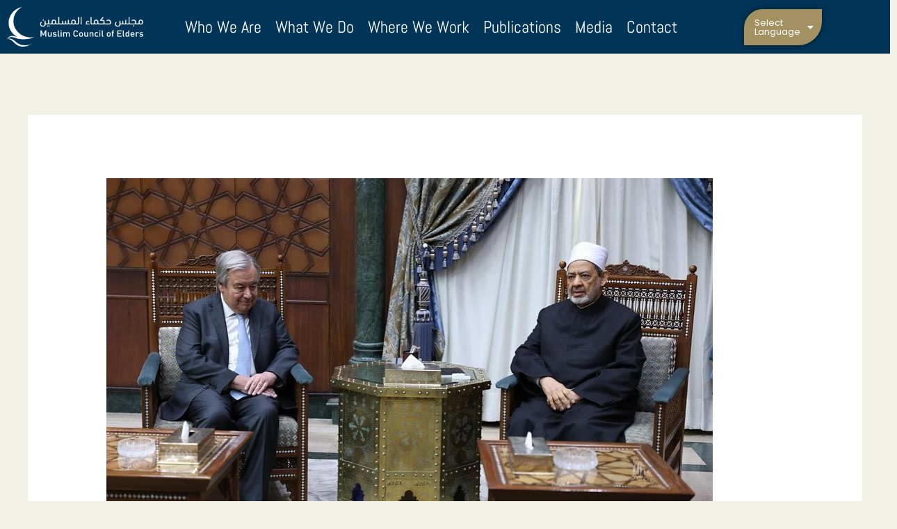

--- FILE ---
content_type: text/html; charset=UTF-8
request_url: https://muslim-elders.pk/al-azhar-grand-imam-muslim-council-of-elders-chairman-receives-un-secretary-general-to-discuss-latest-developments-in-gaza/
body_size: 16304
content:
<!DOCTYPE html><html lang="en-US"><head><meta charset="UTF-8"><meta name="viewport" content="width=device-width, initial-scale=1"><link rel="profile" href="https://gmpg.org/xfn/11"><link rel="preload" href="https://muslim-elders.pk/wp-content/astra-local-fonts/dm-serif-display/-nFnOHM81r4j6k0gjAW3mujVU2B2G_Bx0g.woff2" as="font" type="font/woff2" crossorigin><link rel="preload" href="https://muslim-elders.pk/wp-content/astra-local-fonts/poppins/pxiByp8kv8JHgFVrLEj6Z1xlFQ.woff2" as="font" type="font/woff2" crossorigin><meta name='robots' content='index, follow, max-image-preview:large, max-snippet:-1, max-video-preview:-1' /><title>Al-Azhar Grand Imam, Muslim Council of Elders Chairman receives UN Secretary-General to discuss latest developments in Gaza - muslim Elders</title><link rel="canonical" href="https://muslim-elders.pk/al-azhar-grand-imam-muslim-council-of-elders-chairman-receives-un-secretary-general-to-discuss-latest-developments-in-gaza/" /><meta property="og:locale" content="en_US" /><meta property="og:type" content="article" /><meta property="og:title" content="Al-Azhar Grand Imam, Muslim Council of Elders Chairman receives UN Secretary-General to discuss latest developments in Gaza - muslim Elders" /><meta property="og:description" content="UN Secretary-General: &#8220;We continue to support justice in Gaza and to exert pressure on the international community to respect the rights of Palestinians.&#8221; UN Secretary-General to Al-Azhar Grand Imam: &#8220;You are a powerful voice for supporting the rights of the Palestinian people.&#8221; Al-Azhar Grand Imam presents the UN Secretary-General with a shield from the Muslim [&hellip;]" /><meta property="og:url" content="https://muslim-elders.pk/al-azhar-grand-imam-muslim-council-of-elders-chairman-receives-un-secretary-general-to-discuss-latest-developments-in-gaza/" /><meta property="og:site_name" content="muslim Elders" /><meta property="article:publisher" content="https://www.facebook.com/Muslim.Elders.Pakistan" /><meta property="article:published_time" content="2024-03-25T18:17:32+00:00" /><meta property="article:modified_time" content="2024-03-25T18:17:35+00:00" /><meta property="og:image" content="https://muslim-elders.pk/wp-content/uploads/2024/03/imam-usa2.jpg" /><meta property="og:image:width" content="872" /><meta property="og:image:height" content="594" /><meta property="og:image:type" content="image/jpeg" /><meta name="author" content="admin" /><meta name="twitter:card" content="summary_large_image" /><meta name="twitter:creator" content="@MuslimElders_PK" /><meta name="twitter:site" content="@MuslimElders_PK" /><meta name="twitter:label1" content="Written by" /><meta name="twitter:data1" content="admin" /><meta name="twitter:label2" content="Est. reading time" /><meta name="twitter:data2" content="4 minutes" /> <script type="application/ld+json" class="yoast-schema-graph">{"@context":"https://schema.org","@graph":[{"@type":"Article","@id":"https://muslim-elders.pk/al-azhar-grand-imam-muslim-council-of-elders-chairman-receives-un-secretary-general-to-discuss-latest-developments-in-gaza/#article","isPartOf":{"@id":"https://muslim-elders.pk/al-azhar-grand-imam-muslim-council-of-elders-chairman-receives-un-secretary-general-to-discuss-latest-developments-in-gaza/"},"author":{"name":"admin","@id":"https://muslim-elders.pk/#/schema/person/249018ca18b109158ad17c74bd221f48"},"headline":"Al-Azhar Grand Imam, Muslim Council of Elders Chairman receives UN Secretary-General to discuss latest developments in Gaza","datePublished":"2024-03-25T18:17:32+00:00","dateModified":"2024-03-25T18:17:35+00:00","mainEntityOfPage":{"@id":"https://muslim-elders.pk/al-azhar-grand-imam-muslim-council-of-elders-chairman-receives-un-secretary-general-to-discuss-latest-developments-in-gaza/"},"wordCount":895,"commentCount":0,"publisher":{"@id":"https://muslim-elders.pk/#organization"},"image":{"@id":"https://muslim-elders.pk/al-azhar-grand-imam-muslim-council-of-elders-chairman-receives-un-secretary-general-to-discuss-latest-developments-in-gaza/#primaryimage"},"thumbnailUrl":"https://muslim-elders.pk/wp-content/uploads/2024/03/imam-usa2.jpg","articleSection":["ALL","NEWS"],"inLanguage":"en-US","potentialAction":[{"@type":"CommentAction","name":"Comment","target":["https://muslim-elders.pk/al-azhar-grand-imam-muslim-council-of-elders-chairman-receives-un-secretary-general-to-discuss-latest-developments-in-gaza/#respond"]}]},{"@type":"WebPage","@id":"https://muslim-elders.pk/al-azhar-grand-imam-muslim-council-of-elders-chairman-receives-un-secretary-general-to-discuss-latest-developments-in-gaza/","url":"https://muslim-elders.pk/al-azhar-grand-imam-muslim-council-of-elders-chairman-receives-un-secretary-general-to-discuss-latest-developments-in-gaza/","name":"Al-Azhar Grand Imam, Muslim Council of Elders Chairman receives UN Secretary-General to discuss latest developments in Gaza - muslim Elders","isPartOf":{"@id":"https://muslim-elders.pk/#website"},"primaryImageOfPage":{"@id":"https://muslim-elders.pk/al-azhar-grand-imam-muslim-council-of-elders-chairman-receives-un-secretary-general-to-discuss-latest-developments-in-gaza/#primaryimage"},"image":{"@id":"https://muslim-elders.pk/al-azhar-grand-imam-muslim-council-of-elders-chairman-receives-un-secretary-general-to-discuss-latest-developments-in-gaza/#primaryimage"},"thumbnailUrl":"https://muslim-elders.pk/wp-content/uploads/2024/03/imam-usa2.jpg","datePublished":"2024-03-25T18:17:32+00:00","dateModified":"2024-03-25T18:17:35+00:00","breadcrumb":{"@id":"https://muslim-elders.pk/al-azhar-grand-imam-muslim-council-of-elders-chairman-receives-un-secretary-general-to-discuss-latest-developments-in-gaza/#breadcrumb"},"inLanguage":"en-US","potentialAction":[{"@type":"ReadAction","target":["https://muslim-elders.pk/al-azhar-grand-imam-muslim-council-of-elders-chairman-receives-un-secretary-general-to-discuss-latest-developments-in-gaza/"]}]},{"@type":"ImageObject","inLanguage":"en-US","@id":"https://muslim-elders.pk/al-azhar-grand-imam-muslim-council-of-elders-chairman-receives-un-secretary-general-to-discuss-latest-developments-in-gaza/#primaryimage","url":"https://muslim-elders.pk/wp-content/uploads/2024/03/imam-usa2.jpg","contentUrl":"https://muslim-elders.pk/wp-content/uploads/2024/03/imam-usa2.jpg","width":872,"height":594},{"@type":"BreadcrumbList","@id":"https://muslim-elders.pk/al-azhar-grand-imam-muslim-council-of-elders-chairman-receives-un-secretary-general-to-discuss-latest-developments-in-gaza/#breadcrumb","itemListElement":[{"@type":"ListItem","position":1,"name":"Home","item":"https://muslim-elders.pk/urdu/"},{"@type":"ListItem","position":2,"name":"Al-Azhar Grand Imam, Muslim Council of Elders Chairman receives UN Secretary-General to discuss latest developments in Gaza"}]},{"@type":"WebSite","@id":"https://muslim-elders.pk/#website","url":"https://muslim-elders.pk/","name":"muslim Elders","description":"Muslim Council Of Elders Pakistan","publisher":{"@id":"https://muslim-elders.pk/#organization"},"potentialAction":[{"@type":"SearchAction","target":{"@type":"EntryPoint","urlTemplate":"https://muslim-elders.pk/?s={search_term_string}"},"query-input":{"@type":"PropertyValueSpecification","valueRequired":true,"valueName":"search_term_string"}}],"inLanguage":"en-US"},{"@type":"Organization","@id":"https://muslim-elders.pk/#organization","name":"muslim Elders","url":"https://muslim-elders.pk/","logo":{"@type":"ImageObject","inLanguage":"en-US","@id":"https://muslim-elders.pk/#/schema/logo/image/","url":"https://muslim-elders.pk/wp-content/uploads/2022/01/logo-1.png","contentUrl":"https://muslim-elders.pk/wp-content/uploads/2022/01/logo-1.png","width":307,"height":90,"caption":"muslim Elders"},"image":{"@id":"https://muslim-elders.pk/#/schema/logo/image/"},"sameAs":["https://www.facebook.com/Muslim.Elders.Pakistan","https://x.com/MuslimElders_PK"]},{"@type":"Person","@id":"https://muslim-elders.pk/#/schema/person/249018ca18b109158ad17c74bd221f48","name":"admin","image":{"@type":"ImageObject","inLanguage":"en-US","@id":"https://muslim-elders.pk/#/schema/person/image/","url":"https://secure.gravatar.com/avatar/3905c04b054c34dfa9d5fddee745cf14ab0821da71b6812a75fbb79a6502834e?s=96&d=mm&r=g","contentUrl":"https://secure.gravatar.com/avatar/3905c04b054c34dfa9d5fddee745cf14ab0821da71b6812a75fbb79a6502834e?s=96&d=mm&r=g","caption":"admin"},"sameAs":["https://muslim-elders.pk"],"url":"https://muslim-elders.pk/author/admin/"}]}</script>  <script type='application/javascript'  id='pys-version-script'>console.log('PixelYourSite Free version 11.1.5.2');</script> <link rel='dns-prefetch' href='//www.googletagmanager.com' /><link rel="alternate" type="application/rss+xml" title="muslim Elders &raquo; Feed" href="https://muslim-elders.pk/feed/" /><link rel="alternate" type="application/rss+xml" title="muslim Elders &raquo; Comments Feed" href="https://muslim-elders.pk/comments/feed/" /><link rel="alternate" type="application/rss+xml" title="muslim Elders &raquo; Al-Azhar Grand Imam, Muslim Council of Elders Chairman receives UN Secretary-General to discuss latest developments in Gaza Comments Feed" href="https://muslim-elders.pk/al-azhar-grand-imam-muslim-council-of-elders-chairman-receives-un-secretary-general-to-discuss-latest-developments-in-gaza/feed/" /><link rel="alternate" title="oEmbed (JSON)" type="application/json+oembed" href="https://muslim-elders.pk/wp-json/oembed/1.0/embed?url=https%3A%2F%2Fmuslim-elders.pk%2Fal-azhar-grand-imam-muslim-council-of-elders-chairman-receives-un-secretary-general-to-discuss-latest-developments-in-gaza%2F" /><link rel="alternate" title="oEmbed (XML)" type="text/xml+oembed" href="https://muslim-elders.pk/wp-json/oembed/1.0/embed?url=https%3A%2F%2Fmuslim-elders.pk%2Fal-azhar-grand-imam-muslim-council-of-elders-chairman-receives-un-secretary-general-to-discuss-latest-developments-in-gaza%2F&#038;format=xml" /><link data-optimized="2" rel="stylesheet" href="https://muslim-elders.pk/wp-content/litespeed/css/8cbc15a85f9fa9aa6e97ceb555431610.css?ver=f6dbb" /> <script src="https://muslim-elders.pk/wp-includes/js/jquery/jquery.min.js?ver=3.7.1" id="jquery-core-js"></script> <script id="pys-js-extra">var pysOptions = {"staticEvents":{"facebook":{"init_event":[{"delay":0,"type":"static","ajaxFire":false,"name":"PageView","pixelIds":["785364282435391"],"eventID":"c6907bd8-00d7-4740-9f62-eff1c84075b7","params":{"post_category":"ALL, NEWS","page_title":"Al-Azhar Grand Imam, Muslim Council of Elders Chairman receives UN Secretary-General to discuss latest developments in Gaza","post_type":"post","post_id":2505,"plugin":"PixelYourSite","user_role":"guest","event_url":"muslim-elders.pk/al-azhar-grand-imam-muslim-council-of-elders-chairman-receives-un-secretary-general-to-discuss-latest-developments-in-gaza/"},"e_id":"init_event","ids":[],"hasTimeWindow":false,"timeWindow":0,"woo_order":"","edd_order":""}]}},"dynamicEvents":[],"triggerEvents":[],"triggerEventTypes":[],"facebook":{"pixelIds":["785364282435391"],"advancedMatching":[],"advancedMatchingEnabled":false,"removeMetadata":false,"wooVariableAsSimple":false,"serverApiEnabled":false,"wooCRSendFromServer":false,"send_external_id":null,"enabled_medical":false,"do_not_track_medical_param":["event_url","post_title","page_title","landing_page","content_name","categories","category_name","tags"],"meta_ldu":false},"debug":"","siteUrl":"https://muslim-elders.pk","ajaxUrl":"https://muslim-elders.pk/wp-admin/admin-ajax.php","ajax_event":"6d06d704c3","enable_remove_download_url_param":"1","cookie_duration":"7","last_visit_duration":"60","enable_success_send_form":"","ajaxForServerEvent":"1","ajaxForServerStaticEvent":"1","useSendBeacon":"1","send_external_id":"1","external_id_expire":"180","track_cookie_for_subdomains":"1","google_consent_mode":"1","gdpr":{"ajax_enabled":false,"all_disabled_by_api":false,"facebook_disabled_by_api":false,"analytics_disabled_by_api":false,"google_ads_disabled_by_api":false,"pinterest_disabled_by_api":false,"bing_disabled_by_api":false,"reddit_disabled_by_api":false,"externalID_disabled_by_api":false,"facebook_prior_consent_enabled":true,"analytics_prior_consent_enabled":true,"google_ads_prior_consent_enabled":null,"pinterest_prior_consent_enabled":true,"bing_prior_consent_enabled":true,"cookiebot_integration_enabled":false,"cookiebot_facebook_consent_category":"marketing","cookiebot_analytics_consent_category":"statistics","cookiebot_tiktok_consent_category":"marketing","cookiebot_google_ads_consent_category":"marketing","cookiebot_pinterest_consent_category":"marketing","cookiebot_bing_consent_category":"marketing","consent_magic_integration_enabled":false,"real_cookie_banner_integration_enabled":false,"cookie_notice_integration_enabled":false,"cookie_law_info_integration_enabled":false,"analytics_storage":{"enabled":true,"value":"granted","filter":false},"ad_storage":{"enabled":true,"value":"granted","filter":false},"ad_user_data":{"enabled":true,"value":"granted","filter":false},"ad_personalization":{"enabled":true,"value":"granted","filter":false}},"cookie":{"disabled_all_cookie":false,"disabled_start_session_cookie":false,"disabled_advanced_form_data_cookie":false,"disabled_landing_page_cookie":false,"disabled_first_visit_cookie":false,"disabled_trafficsource_cookie":false,"disabled_utmTerms_cookie":false,"disabled_utmId_cookie":false},"tracking_analytics":{"TrafficSource":"direct","TrafficLanding":"undefined","TrafficUtms":[],"TrafficUtmsId":[]},"GATags":{"ga_datalayer_type":"default","ga_datalayer_name":"dataLayerPYS"},"woo":{"enabled":false},"edd":{"enabled":false},"cache_bypass":"1769551008"};
//# sourceURL=pys-js-extra</script> 
 <script src="https://www.googletagmanager.com/gtag/js?id=GT-55XZGW7" id="google_gtagjs-js" async></script> <script id="google_gtagjs-js-after">window.dataLayer = window.dataLayer || [];function gtag(){dataLayer.push(arguments);}
gtag("set","linker",{"domains":["muslim-elders.pk"]});
gtag("js", new Date());
gtag("set", "developer_id.dZTNiMT", true);
gtag("config", "GT-55XZGW7");
//# sourceURL=google_gtagjs-js-after</script> <link rel="https://api.w.org/" href="https://muslim-elders.pk/wp-json/" /><link rel="alternate" title="JSON" type="application/json" href="https://muslim-elders.pk/wp-json/wp/v2/posts/2505" /><link rel="EditURI" type="application/rsd+xml" title="RSD" href="https://muslim-elders.pk/xmlrpc.php?rsd" /><meta name="generator" content="WordPress 6.9" /><link rel='shortlink' href='https://muslim-elders.pk/?p=2505' /><meta name="generator" content="Site Kit by Google 1.171.0" /><meta name="google-site-verification" content="p0Tc2KtaeReECMbXJNrUYShsnAt4dFUc3Wkuoy1P7bQ" /><link rel="alternate" hreflang="en-US" href="https://muslim-elders.pk/al-azhar-grand-imam-muslim-council-of-elders-chairman-receives-un-secretary-general-to-discuss-latest-developments-in-gaza/"/><link rel="alternate" hreflang="ur" href="https://muslim-elders.pk/urdu/al-azhar-grand-imam-muslim-council-of-elders-chairman-receives-un-secretary-general-to-discuss-latest-developments-in-gaza/"/><link rel="alternate" hreflang="en" href="https://muslim-elders.pk/al-azhar-grand-imam-muslim-council-of-elders-chairman-receives-un-secretary-general-to-discuss-latest-developments-in-gaza/"/><link rel="pingback" href="https://muslim-elders.pk/xmlrpc.php"><meta name="generator" content="Elementor 3.34.3; features: additional_custom_breakpoints; settings: css_print_method-external, google_font-enabled, font_display-auto"><meta name="redi-version" content="1.2.7" /><link rel="icon" href="https://muslim-elders.pk/wp-content/uploads/2022/01/logo-icon.png" sizes="32x32" /><link rel="icon" href="https://muslim-elders.pk/wp-content/uploads/2022/01/logo-icon.png" sizes="192x192" /><link rel="apple-touch-icon" href="https://muslim-elders.pk/wp-content/uploads/2022/01/logo-icon.png" /><meta name="msapplication-TileImage" content="https://muslim-elders.pk/wp-content/uploads/2022/01/logo-icon.png" /></head><body itemtype='https://schema.org/Blog' itemscope='itemscope' class="wp-singular post-template-default single single-post postid-2505 single-format-standard wp-custom-logo wp-embed-responsive wp-theme-astra translatepress-en_US ehf-header ehf-template-astra ehf-stylesheet-astra ast-desktop ast-separate-container ast-two-container ast-no-sidebar astra-4.12.0 ast-blog-single-style-1 ast-single-post ast-inherit-site-logo-transparent ast-theme-transparent-header ast-hfb-header ast-full-width-primary-header ast-normal-title-enabled elementor-default elementor-kit-11"><a
class="skip-link screen-reader-text"
href="#content">
Skip to content</a><div
class="hfeed site" id="page"><header id="masthead" itemscope="itemscope" itemtype="https://schema.org/WPHeader"><p class="main-title bhf-hidden" itemprop="headline"><a href="https://muslim-elders.pk" title="muslim Elders" rel="home">muslim Elders</a></p><div data-elementor-type="wp-post" data-elementor-id="1205" class="elementor elementor-1205" data-elementor-settings="{&quot;ha_cmc_init_switcher&quot;:&quot;no&quot;}"><section class="elementor-section elementor-top-section elementor-element elementor-element-61079b8 elementor-section-content-middle elementor-hidden-desktop elementor-hidden-tablet elementor-section-boxed elementor-section-height-default elementor-section-height-default" data-id="61079b8" data-element_type="section" data-settings="{&quot;background_background&quot;:&quot;classic&quot;,&quot;_ha_eqh_enable&quot;:false}"><div class="elementor-container elementor-column-gap-default"><div class="elementor-column elementor-col-33 elementor-top-column elementor-element elementor-element-d9659bb" data-id="d9659bb" data-element_type="column"><div class="elementor-widget-wrap elementor-element-populated"><div class="elementor-element elementor-element-2f4ea32 elementor-widget elementor-widget-site-logo" data-id="2f4ea32" data-element_type="widget" data-settings="{&quot;align&quot;:&quot;left&quot;,&quot;align_mobile&quot;:&quot;right&quot;,&quot;width_mobile&quot;:{&quot;unit&quot;:&quot;%&quot;,&quot;size&quot;:82,&quot;sizes&quot;:[]},&quot;width&quot;:{&quot;unit&quot;:&quot;%&quot;,&quot;size&quot;:&quot;&quot;,&quot;sizes&quot;:[]},&quot;width_tablet&quot;:{&quot;unit&quot;:&quot;%&quot;,&quot;size&quot;:&quot;&quot;,&quot;sizes&quot;:[]},&quot;space&quot;:{&quot;unit&quot;:&quot;%&quot;,&quot;size&quot;:&quot;&quot;,&quot;sizes&quot;:[]},&quot;space_tablet&quot;:{&quot;unit&quot;:&quot;%&quot;,&quot;size&quot;:&quot;&quot;,&quot;sizes&quot;:[]},&quot;space_mobile&quot;:{&quot;unit&quot;:&quot;%&quot;,&quot;size&quot;:&quot;&quot;,&quot;sizes&quot;:[]},&quot;image_border_radius&quot;:{&quot;unit&quot;:&quot;px&quot;,&quot;top&quot;:&quot;&quot;,&quot;right&quot;:&quot;&quot;,&quot;bottom&quot;:&quot;&quot;,&quot;left&quot;:&quot;&quot;,&quot;isLinked&quot;:true},&quot;image_border_radius_tablet&quot;:{&quot;unit&quot;:&quot;px&quot;,&quot;top&quot;:&quot;&quot;,&quot;right&quot;:&quot;&quot;,&quot;bottom&quot;:&quot;&quot;,&quot;left&quot;:&quot;&quot;,&quot;isLinked&quot;:true},&quot;image_border_radius_mobile&quot;:{&quot;unit&quot;:&quot;px&quot;,&quot;top&quot;:&quot;&quot;,&quot;right&quot;:&quot;&quot;,&quot;bottom&quot;:&quot;&quot;,&quot;left&quot;:&quot;&quot;,&quot;isLinked&quot;:true},&quot;caption_padding&quot;:{&quot;unit&quot;:&quot;px&quot;,&quot;top&quot;:&quot;&quot;,&quot;right&quot;:&quot;&quot;,&quot;bottom&quot;:&quot;&quot;,&quot;left&quot;:&quot;&quot;,&quot;isLinked&quot;:true},&quot;caption_padding_tablet&quot;:{&quot;unit&quot;:&quot;px&quot;,&quot;top&quot;:&quot;&quot;,&quot;right&quot;:&quot;&quot;,&quot;bottom&quot;:&quot;&quot;,&quot;left&quot;:&quot;&quot;,&quot;isLinked&quot;:true},&quot;caption_padding_mobile&quot;:{&quot;unit&quot;:&quot;px&quot;,&quot;top&quot;:&quot;&quot;,&quot;right&quot;:&quot;&quot;,&quot;bottom&quot;:&quot;&quot;,&quot;left&quot;:&quot;&quot;,&quot;isLinked&quot;:true},&quot;caption_space&quot;:{&quot;unit&quot;:&quot;px&quot;,&quot;size&quot;:0,&quot;sizes&quot;:[]},&quot;caption_space_tablet&quot;:{&quot;unit&quot;:&quot;px&quot;,&quot;size&quot;:&quot;&quot;,&quot;sizes&quot;:[]},&quot;caption_space_mobile&quot;:{&quot;unit&quot;:&quot;px&quot;,&quot;size&quot;:&quot;&quot;,&quot;sizes&quot;:[]}}" data-widget_type="site-logo.default"><div class="elementor-widget-container"><div class="hfe-site-logo">
<a data-elementor-open-lightbox=""  class='elementor-clickable' href="https://muslim-elders.pk"><div class="hfe-site-logo-set"><div class="hfe-site-logo-container">
<img class="hfe-site-logo-img elementor-animation-"  src="https://muslim-elders.pk/wp-content/uploads/2022/01/logo-1.png" alt="logo (1)"/></div></div>
</a></div></div></div></div></div><div class="elementor-column elementor-col-33 elementor-top-column elementor-element elementor-element-6beb89e" data-id="6beb89e" data-element_type="column"><div class="elementor-widget-wrap elementor-element-populated"><section class="elementor-section elementor-inner-section elementor-element elementor-element-3bc0022 elementor-section-full_width elementor-section-height-default elementor-section-height-default" data-id="3bc0022" data-element_type="section" data-settings="{&quot;_ha_eqh_enable&quot;:false}"><div class="elementor-container elementor-column-gap-no"><header class="elementor-column elementor-col-100 elementor-inner-column elementor-element elementor-element-49d7b43" data-id="49d7b43" data-element_type="column" data-settings="{&quot;background_background&quot;:&quot;classic&quot;}"><div class="elementor-widget-wrap elementor-element-populated"><div class="elementor-element elementor-element-2e1daab hfe-submenu-icon-classic hfe-nav-menu__breakpoint-none hfe-nav-menu__align-left hfe-submenu-animation-none hfe-link-redirect-child elementor-widget elementor-widget-navigation-menu" data-id="2e1daab" data-element_type="widget" data-settings="{&quot;padding_horizontal_menu_item_mobile&quot;:{&quot;unit&quot;:&quot;px&quot;,&quot;size&quot;:22,&quot;sizes&quot;:[]},&quot;padding_vertical_menu_item&quot;:{&quot;unit&quot;:&quot;px&quot;,&quot;size&quot;:8,&quot;sizes&quot;:[]},&quot;padding_vertical_menu_item_mobile&quot;:{&quot;unit&quot;:&quot;px&quot;,&quot;size&quot;:3,&quot;sizes&quot;:[]},&quot;menu_space_between&quot;:{&quot;unit&quot;:&quot;px&quot;,&quot;size&quot;:0,&quot;sizes&quot;:[]},&quot;menu_space_between_mobile&quot;:{&quot;unit&quot;:&quot;px&quot;,&quot;size&quot;:0,&quot;sizes&quot;:[]},&quot;menu_row_space&quot;:{&quot;unit&quot;:&quot;px&quot;,&quot;size&quot;:0,&quot;sizes&quot;:[]},&quot;menu_row_space_mobile&quot;:{&quot;unit&quot;:&quot;px&quot;,&quot;size&quot;:0,&quot;sizes&quot;:[]},&quot;width_dropdown_item&quot;:{&quot;unit&quot;:&quot;px&quot;,&quot;size&quot;:0,&quot;sizes&quot;:[]},&quot;width_dropdown_item_mobile&quot;:{&quot;unit&quot;:&quot;px&quot;,&quot;size&quot;:95,&quot;sizes&quot;:[]},&quot;padding_horizontal_dropdown_item&quot;:{&quot;unit&quot;:&quot;px&quot;,&quot;size&quot;:4,&quot;sizes&quot;:[]},&quot;padding_horizontal_dropdown_item_mobile&quot;:{&quot;unit&quot;:&quot;px&quot;,&quot;size&quot;:3,&quot;sizes&quot;:[]},&quot;padding_vertical_dropdown_item&quot;:{&quot;unit&quot;:&quot;px&quot;,&quot;size&quot;:12,&quot;sizes&quot;:[]},&quot;padding_vertical_dropdown_item_mobile&quot;:{&quot;unit&quot;:&quot;px&quot;,&quot;size&quot;:5,&quot;sizes&quot;:[]},&quot;distance_from_menu_mobile&quot;:{&quot;unit&quot;:&quot;px&quot;,&quot;size&quot;:6,&quot;sizes&quot;:[]},&quot;padding_horizontal_menu_item&quot;:{&quot;unit&quot;:&quot;px&quot;,&quot;size&quot;:15,&quot;sizes&quot;:[]},&quot;padding_horizontal_menu_item_tablet&quot;:{&quot;unit&quot;:&quot;px&quot;,&quot;size&quot;:&quot;&quot;,&quot;sizes&quot;:[]},&quot;padding_vertical_menu_item_tablet&quot;:{&quot;unit&quot;:&quot;px&quot;,&quot;size&quot;:&quot;&quot;,&quot;sizes&quot;:[]},&quot;menu_space_between_tablet&quot;:{&quot;unit&quot;:&quot;px&quot;,&quot;size&quot;:&quot;&quot;,&quot;sizes&quot;:[]},&quot;menu_row_space_tablet&quot;:{&quot;unit&quot;:&quot;px&quot;,&quot;size&quot;:&quot;&quot;,&quot;sizes&quot;:[]},&quot;dropdown_border_radius&quot;:{&quot;unit&quot;:&quot;px&quot;,&quot;top&quot;:&quot;&quot;,&quot;right&quot;:&quot;&quot;,&quot;bottom&quot;:&quot;&quot;,&quot;left&quot;:&quot;&quot;,&quot;isLinked&quot;:true},&quot;dropdown_border_radius_tablet&quot;:{&quot;unit&quot;:&quot;px&quot;,&quot;top&quot;:&quot;&quot;,&quot;right&quot;:&quot;&quot;,&quot;bottom&quot;:&quot;&quot;,&quot;left&quot;:&quot;&quot;,&quot;isLinked&quot;:true},&quot;dropdown_border_radius_mobile&quot;:{&quot;unit&quot;:&quot;px&quot;,&quot;top&quot;:&quot;&quot;,&quot;right&quot;:&quot;&quot;,&quot;bottom&quot;:&quot;&quot;,&quot;left&quot;:&quot;&quot;,&quot;isLinked&quot;:true},&quot;width_dropdown_item_tablet&quot;:{&quot;unit&quot;:&quot;px&quot;,&quot;size&quot;:&quot;&quot;,&quot;sizes&quot;:[]},&quot;padding_horizontal_dropdown_item_tablet&quot;:{&quot;unit&quot;:&quot;px&quot;,&quot;size&quot;:&quot;&quot;,&quot;sizes&quot;:[]},&quot;padding_vertical_dropdown_item_tablet&quot;:{&quot;unit&quot;:&quot;px&quot;,&quot;size&quot;:&quot;&quot;,&quot;sizes&quot;:[]},&quot;distance_from_menu&quot;:{&quot;unit&quot;:&quot;px&quot;,&quot;size&quot;:&quot;&quot;,&quot;sizes&quot;:[]},&quot;distance_from_menu_tablet&quot;:{&quot;unit&quot;:&quot;px&quot;,&quot;size&quot;:&quot;&quot;,&quot;sizes&quot;:[]},&quot;toggle_size&quot;:{&quot;unit&quot;:&quot;px&quot;,&quot;size&quot;:&quot;&quot;,&quot;sizes&quot;:[]},&quot;toggle_size_tablet&quot;:{&quot;unit&quot;:&quot;px&quot;,&quot;size&quot;:&quot;&quot;,&quot;sizes&quot;:[]},&quot;toggle_size_mobile&quot;:{&quot;unit&quot;:&quot;px&quot;,&quot;size&quot;:&quot;&quot;,&quot;sizes&quot;:[]},&quot;toggle_border_width&quot;:{&quot;unit&quot;:&quot;px&quot;,&quot;size&quot;:&quot;&quot;,&quot;sizes&quot;:[]},&quot;toggle_border_width_tablet&quot;:{&quot;unit&quot;:&quot;px&quot;,&quot;size&quot;:&quot;&quot;,&quot;sizes&quot;:[]},&quot;toggle_border_width_mobile&quot;:{&quot;unit&quot;:&quot;px&quot;,&quot;size&quot;:&quot;&quot;,&quot;sizes&quot;:[]},&quot;toggle_border_radius&quot;:{&quot;unit&quot;:&quot;px&quot;,&quot;size&quot;:&quot;&quot;,&quot;sizes&quot;:[]},&quot;toggle_border_radius_tablet&quot;:{&quot;unit&quot;:&quot;px&quot;,&quot;size&quot;:&quot;&quot;,&quot;sizes&quot;:[]},&quot;toggle_border_radius_mobile&quot;:{&quot;unit&quot;:&quot;px&quot;,&quot;size&quot;:&quot;&quot;,&quot;sizes&quot;:[]}}" data-widget_type="navigation-menu.default"><div class="elementor-widget-container"><div class="hfe-nav-menu hfe-layout-horizontal hfe-nav-menu-layout horizontal hfe-pointer__none" data-layout="horizontal"><div role="button" class="hfe-nav-menu__toggle elementor-clickable" tabindex="0" aria-label="Menu Toggle">
<span class="screen-reader-text">Menu</span><div class="hfe-nav-menu-icon"></div></div><nav class="hfe-nav-menu__layout-horizontal hfe-nav-menu__submenu-classic" data-toggle-icon="" data-close-icon="" data-full-width=""><ul id="menu-1-2e1daab" class="hfe-nav-menu"><li id="menu-item-1340" class="menu-item menu-item-type-custom menu-item-object-custom menu-item-has-children parent hfe-has-submenu hfe-creative-menu"><div class="hfe-has-submenu-container" tabindex="0" role="button" aria-haspopup="true" aria-expanded="false"><a aria-expanded="false" class = "hfe-menu-item">Select Language<span class='hfe-menu-toggle sub-arrow hfe-menu-child-0'><i class='fa'></i></span></a></div><ul class="sub-menu"><li id="menu-item-1341" class="menu-item menu-item-type-custom menu-item-object-custom hfe-creative-menu"><a href="https://muslim-elders.pk/ur/میڈیا" class = "hfe-sub-menu-item">Urdu</a></li><li id="menu-item-1342" class="menu-item menu-item-type-custom menu-item-object-custom hfe-creative-menu"><a href="https://muslim-elders.pk/ar/میڈیا" class = "hfe-sub-menu-item">Arabic</a></li></ul></li></ul></nav></div></div></div></div></header></div></section></div></div><div class="elementor-column elementor-col-33 elementor-top-column elementor-element elementor-element-461d962" data-id="461d962" data-element_type="column"><div class="elementor-widget-wrap elementor-element-populated"><div class="elementor-element elementor-element-5fe3802 hfe-menu-item-space-between hfe-submenu-icon-arrow hfe-link-redirect-child elementor-widget elementor-widget-navigation-menu" data-id="5fe3802" data-element_type="widget" data-settings="{&quot;padding_horizontal_menu_item_mobile&quot;:{&quot;unit&quot;:&quot;px&quot;,&quot;size&quot;:0,&quot;sizes&quot;:[]},&quot;padding_vertical_menu_item_mobile&quot;:{&quot;unit&quot;:&quot;px&quot;,&quot;size&quot;:0,&quot;sizes&quot;:[]},&quot;menu_space_between_mobile&quot;:{&quot;unit&quot;:&quot;px&quot;,&quot;size&quot;:14,&quot;sizes&quot;:[]},&quot;width_flyout_menu_item_mobile&quot;:{&quot;unit&quot;:&quot;px&quot;,&quot;size&quot;:158,&quot;sizes&quot;:[]},&quot;padding_horizontal_menu_item&quot;:{&quot;unit&quot;:&quot;px&quot;,&quot;size&quot;:&quot;&quot;,&quot;sizes&quot;:[]},&quot;padding_vertical_menu_item&quot;:{&quot;unit&quot;:&quot;px&quot;,&quot;size&quot;:0,&quot;sizes&quot;:[]},&quot;padding_horizontal_dropdown_item_mobile&quot;:{&quot;unit&quot;:&quot;px&quot;,&quot;size&quot;:30,&quot;sizes&quot;:[]},&quot;padding_vertical_dropdown_item&quot;:{&quot;unit&quot;:&quot;px&quot;,&quot;size&quot;:0,&quot;sizes&quot;:[]},&quot;padding_vertical_dropdown_item_mobile&quot;:{&quot;unit&quot;:&quot;px&quot;,&quot;size&quot;:10,&quot;sizes&quot;:[]},&quot;hamburger_align&quot;:&quot;center&quot;,&quot;hamburger_menu_align&quot;:&quot;space-between&quot;,&quot;width_flyout_menu_item&quot;:{&quot;unit&quot;:&quot;px&quot;,&quot;size&quot;:300,&quot;sizes&quot;:[]},&quot;width_flyout_menu_item_tablet&quot;:{&quot;unit&quot;:&quot;px&quot;,&quot;size&quot;:&quot;&quot;,&quot;sizes&quot;:[]},&quot;padding_flyout_menu_item&quot;:{&quot;unit&quot;:&quot;px&quot;,&quot;size&quot;:30,&quot;sizes&quot;:[]},&quot;padding_flyout_menu_item_tablet&quot;:{&quot;unit&quot;:&quot;px&quot;,&quot;size&quot;:&quot;&quot;,&quot;sizes&quot;:[]},&quot;padding_flyout_menu_item_mobile&quot;:{&quot;unit&quot;:&quot;px&quot;,&quot;size&quot;:&quot;&quot;,&quot;sizes&quot;:[]},&quot;padding_horizontal_menu_item_tablet&quot;:{&quot;unit&quot;:&quot;px&quot;,&quot;size&quot;:&quot;&quot;,&quot;sizes&quot;:[]},&quot;padding_vertical_menu_item_tablet&quot;:{&quot;unit&quot;:&quot;px&quot;,&quot;size&quot;:&quot;&quot;,&quot;sizes&quot;:[]},&quot;menu_space_between&quot;:{&quot;unit&quot;:&quot;px&quot;,&quot;size&quot;:&quot;&quot;,&quot;sizes&quot;:[]},&quot;menu_space_between_tablet&quot;:{&quot;unit&quot;:&quot;px&quot;,&quot;size&quot;:&quot;&quot;,&quot;sizes&quot;:[]},&quot;menu_top_space&quot;:{&quot;unit&quot;:&quot;px&quot;,&quot;size&quot;:&quot;&quot;,&quot;sizes&quot;:[]},&quot;menu_top_space_tablet&quot;:{&quot;unit&quot;:&quot;px&quot;,&quot;size&quot;:&quot;&quot;,&quot;sizes&quot;:[]},&quot;menu_top_space_mobile&quot;:{&quot;unit&quot;:&quot;px&quot;,&quot;size&quot;:&quot;&quot;,&quot;sizes&quot;:[]},&quot;dropdown_border_radius&quot;:{&quot;unit&quot;:&quot;px&quot;,&quot;top&quot;:&quot;&quot;,&quot;right&quot;:&quot;&quot;,&quot;bottom&quot;:&quot;&quot;,&quot;left&quot;:&quot;&quot;,&quot;isLinked&quot;:true},&quot;dropdown_border_radius_tablet&quot;:{&quot;unit&quot;:&quot;px&quot;,&quot;top&quot;:&quot;&quot;,&quot;right&quot;:&quot;&quot;,&quot;bottom&quot;:&quot;&quot;,&quot;left&quot;:&quot;&quot;,&quot;isLinked&quot;:true},&quot;dropdown_border_radius_mobile&quot;:{&quot;unit&quot;:&quot;px&quot;,&quot;top&quot;:&quot;&quot;,&quot;right&quot;:&quot;&quot;,&quot;bottom&quot;:&quot;&quot;,&quot;left&quot;:&quot;&quot;,&quot;isLinked&quot;:true},&quot;padding_horizontal_dropdown_item&quot;:{&quot;unit&quot;:&quot;px&quot;,&quot;size&quot;:&quot;&quot;,&quot;sizes&quot;:[]},&quot;padding_horizontal_dropdown_item_tablet&quot;:{&quot;unit&quot;:&quot;px&quot;,&quot;size&quot;:&quot;&quot;,&quot;sizes&quot;:[]},&quot;padding_vertical_dropdown_item_tablet&quot;:{&quot;unit&quot;:&quot;px&quot;,&quot;size&quot;:&quot;&quot;,&quot;sizes&quot;:[]},&quot;toggle_size&quot;:{&quot;unit&quot;:&quot;px&quot;,&quot;size&quot;:&quot;&quot;,&quot;sizes&quot;:[]},&quot;toggle_size_tablet&quot;:{&quot;unit&quot;:&quot;px&quot;,&quot;size&quot;:&quot;&quot;,&quot;sizes&quot;:[]},&quot;toggle_size_mobile&quot;:{&quot;unit&quot;:&quot;px&quot;,&quot;size&quot;:&quot;&quot;,&quot;sizes&quot;:[]},&quot;toggle_border_width&quot;:{&quot;unit&quot;:&quot;px&quot;,&quot;size&quot;:&quot;&quot;,&quot;sizes&quot;:[]},&quot;toggle_border_width_tablet&quot;:{&quot;unit&quot;:&quot;px&quot;,&quot;size&quot;:&quot;&quot;,&quot;sizes&quot;:[]},&quot;toggle_border_width_mobile&quot;:{&quot;unit&quot;:&quot;px&quot;,&quot;size&quot;:&quot;&quot;,&quot;sizes&quot;:[]},&quot;toggle_border_radius&quot;:{&quot;unit&quot;:&quot;px&quot;,&quot;size&quot;:&quot;&quot;,&quot;sizes&quot;:[]},&quot;toggle_border_radius_tablet&quot;:{&quot;unit&quot;:&quot;px&quot;,&quot;size&quot;:&quot;&quot;,&quot;sizes&quot;:[]},&quot;toggle_border_radius_mobile&quot;:{&quot;unit&quot;:&quot;px&quot;,&quot;size&quot;:&quot;&quot;,&quot;sizes&quot;:[]},&quot;close_flyout_size&quot;:{&quot;unit&quot;:&quot;px&quot;,&quot;size&quot;:&quot;&quot;,&quot;sizes&quot;:[]},&quot;close_flyout_size_tablet&quot;:{&quot;unit&quot;:&quot;px&quot;,&quot;size&quot;:&quot;&quot;,&quot;sizes&quot;:[]},&quot;close_flyout_size_mobile&quot;:{&quot;unit&quot;:&quot;px&quot;,&quot;size&quot;:&quot;&quot;,&quot;sizes&quot;:[]}}" data-widget_type="navigation-menu.default"><div class="elementor-widget-container"><div class="hfe-nav-menu__toggle elementor-clickable hfe-flyout-trigger" tabindex="0" role="button" aria-label="Menu Toggle"><div class="hfe-nav-menu-icon">
<i aria-hidden="true" tabindex="0" class="fas fa-align-justify"></i></div></div><div class="hfe-flyout-wrapper" ><div class="hfe-flyout-overlay elementor-clickable"></div><div class="hfe-flyout-container"><div id="hfe-flyout-content-id-5fe3802" class="hfe-side hfe-flyout-left hfe-flyout-open" data-layout="left" data-flyout-type="normal"><div class="hfe-flyout-content push"><nav ><ul id="menu-1-5fe3802" class="hfe-nav-menu"><li id="menu-item-426" class="menu-item menu-item-type-post_type menu-item-object-page parent hfe-creative-menu"><a href="https://muslim-elders.pk/who-we-are/" class = "hfe-menu-item">Who We Are</a></li><li id="menu-item-417" class="menu-item menu-item-type-post_type menu-item-object-page parent hfe-creative-menu"><a href="https://muslim-elders.pk/what-we-do/" class = "hfe-menu-item">What We Do</a></li><li id="menu-item-416" class="menu-item menu-item-type-post_type menu-item-object-page parent hfe-creative-menu"><a href="https://muslim-elders.pk/where-we-work/" class = "hfe-menu-item">Where We Work</a></li><li id="menu-item-415" class="menu-item menu-item-type-post_type menu-item-object-page parent hfe-creative-menu"><a href="https://muslim-elders.pk/publications/" class = "hfe-menu-item">Publications</a></li><li id="menu-item-414" class="menu-item menu-item-type-post_type menu-item-object-page parent hfe-creative-menu"><a href="https://muslim-elders.pk/media/" class = "hfe-menu-item">Media</a></li><li id="menu-item-122" class="menu-item menu-item-type-post_type menu-item-object-page parent hfe-creative-menu"><a href="https://muslim-elders.pk/contact/" class = "hfe-menu-item">Contact</a></li></ul></nav><div class="elementor-clickable hfe-flyout-close" tabindex="0">
<i aria-hidden="true" tabindex="0" class="far fa-window-close"></i></div></div></div></div></div></div></div></div></div></div></section><section class="elementor-section elementor-top-section elementor-element elementor-element-bde1dab elementor-section-content-middle elementor-hidden-mobile elementor-section-boxed elementor-section-height-default elementor-section-height-default" data-id="bde1dab" data-element_type="section" data-settings="{&quot;background_background&quot;:&quot;classic&quot;,&quot;_ha_eqh_enable&quot;:false}"><div class="elementor-container elementor-column-gap-default"><div class="elementor-column elementor-col-33 elementor-top-column elementor-element elementor-element-0c17781" data-id="0c17781" data-element_type="column"><div class="elementor-widget-wrap elementor-element-populated"><div class="elementor-element elementor-element-727b4b8 elementor-widget elementor-widget-site-logo" data-id="727b4b8" data-element_type="widget" data-settings="{&quot;align&quot;:&quot;left&quot;,&quot;width&quot;:{&quot;unit&quot;:&quot;%&quot;,&quot;size&quot;:&quot;&quot;,&quot;sizes&quot;:[]},&quot;width_tablet&quot;:{&quot;unit&quot;:&quot;%&quot;,&quot;size&quot;:&quot;&quot;,&quot;sizes&quot;:[]},&quot;width_mobile&quot;:{&quot;unit&quot;:&quot;%&quot;,&quot;size&quot;:&quot;&quot;,&quot;sizes&quot;:[]},&quot;space&quot;:{&quot;unit&quot;:&quot;%&quot;,&quot;size&quot;:&quot;&quot;,&quot;sizes&quot;:[]},&quot;space_tablet&quot;:{&quot;unit&quot;:&quot;%&quot;,&quot;size&quot;:&quot;&quot;,&quot;sizes&quot;:[]},&quot;space_mobile&quot;:{&quot;unit&quot;:&quot;%&quot;,&quot;size&quot;:&quot;&quot;,&quot;sizes&quot;:[]},&quot;image_border_radius&quot;:{&quot;unit&quot;:&quot;px&quot;,&quot;top&quot;:&quot;&quot;,&quot;right&quot;:&quot;&quot;,&quot;bottom&quot;:&quot;&quot;,&quot;left&quot;:&quot;&quot;,&quot;isLinked&quot;:true},&quot;image_border_radius_tablet&quot;:{&quot;unit&quot;:&quot;px&quot;,&quot;top&quot;:&quot;&quot;,&quot;right&quot;:&quot;&quot;,&quot;bottom&quot;:&quot;&quot;,&quot;left&quot;:&quot;&quot;,&quot;isLinked&quot;:true},&quot;image_border_radius_mobile&quot;:{&quot;unit&quot;:&quot;px&quot;,&quot;top&quot;:&quot;&quot;,&quot;right&quot;:&quot;&quot;,&quot;bottom&quot;:&quot;&quot;,&quot;left&quot;:&quot;&quot;,&quot;isLinked&quot;:true},&quot;caption_padding&quot;:{&quot;unit&quot;:&quot;px&quot;,&quot;top&quot;:&quot;&quot;,&quot;right&quot;:&quot;&quot;,&quot;bottom&quot;:&quot;&quot;,&quot;left&quot;:&quot;&quot;,&quot;isLinked&quot;:true},&quot;caption_padding_tablet&quot;:{&quot;unit&quot;:&quot;px&quot;,&quot;top&quot;:&quot;&quot;,&quot;right&quot;:&quot;&quot;,&quot;bottom&quot;:&quot;&quot;,&quot;left&quot;:&quot;&quot;,&quot;isLinked&quot;:true},&quot;caption_padding_mobile&quot;:{&quot;unit&quot;:&quot;px&quot;,&quot;top&quot;:&quot;&quot;,&quot;right&quot;:&quot;&quot;,&quot;bottom&quot;:&quot;&quot;,&quot;left&quot;:&quot;&quot;,&quot;isLinked&quot;:true},&quot;caption_space&quot;:{&quot;unit&quot;:&quot;px&quot;,&quot;size&quot;:0,&quot;sizes&quot;:[]},&quot;caption_space_tablet&quot;:{&quot;unit&quot;:&quot;px&quot;,&quot;size&quot;:&quot;&quot;,&quot;sizes&quot;:[]},&quot;caption_space_mobile&quot;:{&quot;unit&quot;:&quot;px&quot;,&quot;size&quot;:&quot;&quot;,&quot;sizes&quot;:[]}}" data-widget_type="site-logo.default"><div class="elementor-widget-container"><div class="hfe-site-logo">
<a data-elementor-open-lightbox=""  class='elementor-clickable' href="https://muslim-elders.pk"><div class="hfe-site-logo-set"><div class="hfe-site-logo-container">
<img class="hfe-site-logo-img elementor-animation-"  src="https://muslim-elders.pk/wp-content/uploads/2022/01/logo-1.png" alt="logo (1)"/></div></div>
</a></div></div></div></div></div><div class="elementor-column elementor-col-33 elementor-top-column elementor-element elementor-element-257af8b" data-id="257af8b" data-element_type="column"><div class="elementor-widget-wrap elementor-element-populated"><div class="elementor-element elementor-element-7cd62c5 hfe-nav-menu__align-left hfe-submenu-icon-arrow hfe-submenu-animation-none hfe-link-redirect-child hfe-nav-menu__breakpoint-tablet elementor-widget elementor-widget-navigation-menu" data-id="7cd62c5" data-element_type="widget" data-settings="{&quot;dropdown_border_radius_mobile&quot;:{&quot;unit&quot;:&quot;px&quot;,&quot;top&quot;:&quot;0&quot;,&quot;right&quot;:&quot;0&quot;,&quot;bottom&quot;:&quot;0&quot;,&quot;left&quot;:&quot;0&quot;,&quot;isLinked&quot;:false},&quot;padding_horizontal_dropdown_item_mobile&quot;:{&quot;unit&quot;:&quot;px&quot;,&quot;size&quot;:10,&quot;sizes&quot;:[]},&quot;distance_from_menu_mobile&quot;:{&quot;unit&quot;:&quot;px&quot;,&quot;size&quot;:5,&quot;sizes&quot;:[]},&quot;toggle_border_radius_mobile&quot;:{&quot;unit&quot;:&quot;px&quot;,&quot;size&quot;:0,&quot;sizes&quot;:[]},&quot;padding_horizontal_menu_item&quot;:{&quot;unit&quot;:&quot;px&quot;,&quot;size&quot;:10,&quot;sizes&quot;:[]},&quot;padding_vertical_menu_item&quot;:{&quot;unit&quot;:&quot;px&quot;,&quot;size&quot;:12,&quot;sizes&quot;:[]},&quot;padding_horizontal_menu_item_tablet&quot;:{&quot;unit&quot;:&quot;px&quot;,&quot;size&quot;:&quot;&quot;,&quot;sizes&quot;:[]},&quot;padding_horizontal_menu_item_mobile&quot;:{&quot;unit&quot;:&quot;px&quot;,&quot;size&quot;:&quot;&quot;,&quot;sizes&quot;:[]},&quot;padding_vertical_menu_item_tablet&quot;:{&quot;unit&quot;:&quot;px&quot;,&quot;size&quot;:&quot;&quot;,&quot;sizes&quot;:[]},&quot;padding_vertical_menu_item_mobile&quot;:{&quot;unit&quot;:&quot;px&quot;,&quot;size&quot;:&quot;&quot;,&quot;sizes&quot;:[]},&quot;menu_space_between&quot;:{&quot;unit&quot;:&quot;px&quot;,&quot;size&quot;:&quot;&quot;,&quot;sizes&quot;:[]},&quot;menu_space_between_tablet&quot;:{&quot;unit&quot;:&quot;px&quot;,&quot;size&quot;:&quot;&quot;,&quot;sizes&quot;:[]},&quot;menu_space_between_mobile&quot;:{&quot;unit&quot;:&quot;px&quot;,&quot;size&quot;:&quot;&quot;,&quot;sizes&quot;:[]},&quot;menu_row_space&quot;:{&quot;unit&quot;:&quot;px&quot;,&quot;size&quot;:&quot;&quot;,&quot;sizes&quot;:[]},&quot;menu_row_space_tablet&quot;:{&quot;unit&quot;:&quot;px&quot;,&quot;size&quot;:&quot;&quot;,&quot;sizes&quot;:[]},&quot;menu_row_space_mobile&quot;:{&quot;unit&quot;:&quot;px&quot;,&quot;size&quot;:&quot;&quot;,&quot;sizes&quot;:[]},&quot;dropdown_border_radius&quot;:{&quot;unit&quot;:&quot;px&quot;,&quot;top&quot;:&quot;&quot;,&quot;right&quot;:&quot;&quot;,&quot;bottom&quot;:&quot;&quot;,&quot;left&quot;:&quot;&quot;,&quot;isLinked&quot;:true},&quot;dropdown_border_radius_tablet&quot;:{&quot;unit&quot;:&quot;px&quot;,&quot;top&quot;:&quot;&quot;,&quot;right&quot;:&quot;&quot;,&quot;bottom&quot;:&quot;&quot;,&quot;left&quot;:&quot;&quot;,&quot;isLinked&quot;:true},&quot;width_dropdown_item&quot;:{&quot;unit&quot;:&quot;px&quot;,&quot;size&quot;:&quot;220&quot;,&quot;sizes&quot;:[]},&quot;width_dropdown_item_tablet&quot;:{&quot;unit&quot;:&quot;px&quot;,&quot;size&quot;:&quot;&quot;,&quot;sizes&quot;:[]},&quot;width_dropdown_item_mobile&quot;:{&quot;unit&quot;:&quot;px&quot;,&quot;size&quot;:&quot;&quot;,&quot;sizes&quot;:[]},&quot;padding_horizontal_dropdown_item&quot;:{&quot;unit&quot;:&quot;px&quot;,&quot;size&quot;:&quot;&quot;,&quot;sizes&quot;:[]},&quot;padding_horizontal_dropdown_item_tablet&quot;:{&quot;unit&quot;:&quot;px&quot;,&quot;size&quot;:&quot;&quot;,&quot;sizes&quot;:[]},&quot;padding_vertical_dropdown_item&quot;:{&quot;unit&quot;:&quot;px&quot;,&quot;size&quot;:15,&quot;sizes&quot;:[]},&quot;padding_vertical_dropdown_item_tablet&quot;:{&quot;unit&quot;:&quot;px&quot;,&quot;size&quot;:&quot;&quot;,&quot;sizes&quot;:[]},&quot;padding_vertical_dropdown_item_mobile&quot;:{&quot;unit&quot;:&quot;px&quot;,&quot;size&quot;:&quot;&quot;,&quot;sizes&quot;:[]},&quot;distance_from_menu&quot;:{&quot;unit&quot;:&quot;px&quot;,&quot;size&quot;:&quot;&quot;,&quot;sizes&quot;:[]},&quot;distance_from_menu_tablet&quot;:{&quot;unit&quot;:&quot;px&quot;,&quot;size&quot;:&quot;&quot;,&quot;sizes&quot;:[]},&quot;toggle_size&quot;:{&quot;unit&quot;:&quot;px&quot;,&quot;size&quot;:&quot;&quot;,&quot;sizes&quot;:[]},&quot;toggle_size_tablet&quot;:{&quot;unit&quot;:&quot;px&quot;,&quot;size&quot;:&quot;&quot;,&quot;sizes&quot;:[]},&quot;toggle_size_mobile&quot;:{&quot;unit&quot;:&quot;px&quot;,&quot;size&quot;:&quot;&quot;,&quot;sizes&quot;:[]},&quot;toggle_border_width&quot;:{&quot;unit&quot;:&quot;px&quot;,&quot;size&quot;:&quot;&quot;,&quot;sizes&quot;:[]},&quot;toggle_border_width_tablet&quot;:{&quot;unit&quot;:&quot;px&quot;,&quot;size&quot;:&quot;&quot;,&quot;sizes&quot;:[]},&quot;toggle_border_width_mobile&quot;:{&quot;unit&quot;:&quot;px&quot;,&quot;size&quot;:&quot;&quot;,&quot;sizes&quot;:[]},&quot;toggle_border_radius&quot;:{&quot;unit&quot;:&quot;px&quot;,&quot;size&quot;:&quot;&quot;,&quot;sizes&quot;:[]},&quot;toggle_border_radius_tablet&quot;:{&quot;unit&quot;:&quot;px&quot;,&quot;size&quot;:&quot;&quot;,&quot;sizes&quot;:[]}}" data-widget_type="navigation-menu.default"><div class="elementor-widget-container"><div class="hfe-nav-menu hfe-layout-horizontal hfe-nav-menu-layout horizontal hfe-pointer__none" data-layout="horizontal"><div role="button" class="hfe-nav-menu__toggle elementor-clickable" tabindex="0" aria-label="Menu Toggle">
<span class="screen-reader-text">Menu</span><div class="hfe-nav-menu-icon">
<i aria-hidden="true"  class="fas fa-align-justify"></i></div></div><nav class="hfe-nav-menu__layout-horizontal hfe-nav-menu__submenu-arrow" data-toggle-icon="&lt;i aria-hidden=&quot;true&quot; tabindex=&quot;0&quot; class=&quot;fas fa-align-justify&quot;&gt;&lt;/i&gt;" data-close-icon="&lt;i aria-hidden=&quot;true&quot; tabindex=&quot;0&quot; class=&quot;far fa-window-close&quot;&gt;&lt;/i&gt;" data-full-width="yes"><ul id="menu-1-7cd62c5" class="hfe-nav-menu"><li id="menu-item-426" class="menu-item menu-item-type-post_type menu-item-object-page parent hfe-creative-menu"><a href="https://muslim-elders.pk/who-we-are/" class = "hfe-menu-item">Who We Are</a></li><li id="menu-item-417" class="menu-item menu-item-type-post_type menu-item-object-page parent hfe-creative-menu"><a href="https://muslim-elders.pk/what-we-do/" class = "hfe-menu-item">What We Do</a></li><li id="menu-item-416" class="menu-item menu-item-type-post_type menu-item-object-page parent hfe-creative-menu"><a href="https://muslim-elders.pk/where-we-work/" class = "hfe-menu-item">Where We Work</a></li><li id="menu-item-415" class="menu-item menu-item-type-post_type menu-item-object-page parent hfe-creative-menu"><a href="https://muslim-elders.pk/publications/" class = "hfe-menu-item">Publications</a></li><li id="menu-item-414" class="menu-item menu-item-type-post_type menu-item-object-page parent hfe-creative-menu"><a href="https://muslim-elders.pk/media/" class = "hfe-menu-item">Media</a></li><li id="menu-item-122" class="menu-item menu-item-type-post_type menu-item-object-page parent hfe-creative-menu"><a href="https://muslim-elders.pk/contact/" class = "hfe-menu-item">Contact</a></li></ul></nav></div></div></div></div></div><div class="elementor-column elementor-col-33 elementor-top-column elementor-element elementor-element-c4a1f52" data-id="c4a1f52" data-element_type="column"><div class="elementor-widget-wrap elementor-element-populated"><section class="elementor-section elementor-inner-section elementor-element elementor-element-d1ea3ee elementor-section-full_width elementor-section-height-default elementor-section-height-default" data-id="d1ea3ee" data-element_type="section" data-settings="{&quot;_ha_eqh_enable&quot;:false}"><div class="elementor-container elementor-column-gap-no"><div class="elementor-column elementor-col-100 elementor-inner-column elementor-element elementor-element-ceea6fb" data-id="ceea6fb" data-element_type="column" data-settings="{&quot;background_background&quot;:&quot;classic&quot;}"><div class="elementor-widget-wrap elementor-element-populated"><div class="elementor-element elementor-element-4ba08ea hfe-submenu-icon-classic hfe-nav-menu__align-left hfe-submenu-animation-none hfe-link-redirect-child hfe-nav-menu__breakpoint-tablet elementor-widget elementor-widget-navigation-menu" data-id="4ba08ea" data-element_type="widget" data-settings="{&quot;padding_vertical_menu_item&quot;:{&quot;unit&quot;:&quot;px&quot;,&quot;size&quot;:13,&quot;sizes&quot;:[]},&quot;menu_space_between&quot;:{&quot;unit&quot;:&quot;px&quot;,&quot;size&quot;:0,&quot;sizes&quot;:[]},&quot;menu_row_space&quot;:{&quot;unit&quot;:&quot;px&quot;,&quot;size&quot;:0,&quot;sizes&quot;:[]},&quot;width_dropdown_item&quot;:{&quot;unit&quot;:&quot;px&quot;,&quot;size&quot;:0,&quot;sizes&quot;:[]},&quot;padding_horizontal_dropdown_item&quot;:{&quot;unit&quot;:&quot;px&quot;,&quot;size&quot;:4,&quot;sizes&quot;:[]},&quot;padding_vertical_dropdown_item&quot;:{&quot;unit&quot;:&quot;px&quot;,&quot;size&quot;:12,&quot;sizes&quot;:[]},&quot;padding_horizontal_menu_item&quot;:{&quot;unit&quot;:&quot;px&quot;,&quot;size&quot;:15,&quot;sizes&quot;:[]},&quot;padding_horizontal_menu_item_tablet&quot;:{&quot;unit&quot;:&quot;px&quot;,&quot;size&quot;:&quot;&quot;,&quot;sizes&quot;:[]},&quot;padding_horizontal_menu_item_mobile&quot;:{&quot;unit&quot;:&quot;px&quot;,&quot;size&quot;:&quot;&quot;,&quot;sizes&quot;:[]},&quot;padding_vertical_menu_item_tablet&quot;:{&quot;unit&quot;:&quot;px&quot;,&quot;size&quot;:&quot;&quot;,&quot;sizes&quot;:[]},&quot;padding_vertical_menu_item_mobile&quot;:{&quot;unit&quot;:&quot;px&quot;,&quot;size&quot;:&quot;&quot;,&quot;sizes&quot;:[]},&quot;menu_space_between_tablet&quot;:{&quot;unit&quot;:&quot;px&quot;,&quot;size&quot;:&quot;&quot;,&quot;sizes&quot;:[]},&quot;menu_space_between_mobile&quot;:{&quot;unit&quot;:&quot;px&quot;,&quot;size&quot;:&quot;&quot;,&quot;sizes&quot;:[]},&quot;menu_row_space_tablet&quot;:{&quot;unit&quot;:&quot;px&quot;,&quot;size&quot;:&quot;&quot;,&quot;sizes&quot;:[]},&quot;menu_row_space_mobile&quot;:{&quot;unit&quot;:&quot;px&quot;,&quot;size&quot;:&quot;&quot;,&quot;sizes&quot;:[]},&quot;dropdown_border_radius&quot;:{&quot;unit&quot;:&quot;px&quot;,&quot;top&quot;:&quot;&quot;,&quot;right&quot;:&quot;&quot;,&quot;bottom&quot;:&quot;&quot;,&quot;left&quot;:&quot;&quot;,&quot;isLinked&quot;:true},&quot;dropdown_border_radius_tablet&quot;:{&quot;unit&quot;:&quot;px&quot;,&quot;top&quot;:&quot;&quot;,&quot;right&quot;:&quot;&quot;,&quot;bottom&quot;:&quot;&quot;,&quot;left&quot;:&quot;&quot;,&quot;isLinked&quot;:true},&quot;dropdown_border_radius_mobile&quot;:{&quot;unit&quot;:&quot;px&quot;,&quot;top&quot;:&quot;&quot;,&quot;right&quot;:&quot;&quot;,&quot;bottom&quot;:&quot;&quot;,&quot;left&quot;:&quot;&quot;,&quot;isLinked&quot;:true},&quot;width_dropdown_item_tablet&quot;:{&quot;unit&quot;:&quot;px&quot;,&quot;size&quot;:&quot;&quot;,&quot;sizes&quot;:[]},&quot;width_dropdown_item_mobile&quot;:{&quot;unit&quot;:&quot;px&quot;,&quot;size&quot;:&quot;&quot;,&quot;sizes&quot;:[]},&quot;padding_horizontal_dropdown_item_tablet&quot;:{&quot;unit&quot;:&quot;px&quot;,&quot;size&quot;:&quot;&quot;,&quot;sizes&quot;:[]},&quot;padding_horizontal_dropdown_item_mobile&quot;:{&quot;unit&quot;:&quot;px&quot;,&quot;size&quot;:&quot;&quot;,&quot;sizes&quot;:[]},&quot;padding_vertical_dropdown_item_tablet&quot;:{&quot;unit&quot;:&quot;px&quot;,&quot;size&quot;:&quot;&quot;,&quot;sizes&quot;:[]},&quot;padding_vertical_dropdown_item_mobile&quot;:{&quot;unit&quot;:&quot;px&quot;,&quot;size&quot;:&quot;&quot;,&quot;sizes&quot;:[]},&quot;distance_from_menu&quot;:{&quot;unit&quot;:&quot;px&quot;,&quot;size&quot;:&quot;&quot;,&quot;sizes&quot;:[]},&quot;distance_from_menu_tablet&quot;:{&quot;unit&quot;:&quot;px&quot;,&quot;size&quot;:&quot;&quot;,&quot;sizes&quot;:[]},&quot;distance_from_menu_mobile&quot;:{&quot;unit&quot;:&quot;px&quot;,&quot;size&quot;:&quot;&quot;,&quot;sizes&quot;:[]},&quot;toggle_size&quot;:{&quot;unit&quot;:&quot;px&quot;,&quot;size&quot;:&quot;&quot;,&quot;sizes&quot;:[]},&quot;toggle_size_tablet&quot;:{&quot;unit&quot;:&quot;px&quot;,&quot;size&quot;:&quot;&quot;,&quot;sizes&quot;:[]},&quot;toggle_size_mobile&quot;:{&quot;unit&quot;:&quot;px&quot;,&quot;size&quot;:&quot;&quot;,&quot;sizes&quot;:[]},&quot;toggle_border_width&quot;:{&quot;unit&quot;:&quot;px&quot;,&quot;size&quot;:&quot;&quot;,&quot;sizes&quot;:[]},&quot;toggle_border_width_tablet&quot;:{&quot;unit&quot;:&quot;px&quot;,&quot;size&quot;:&quot;&quot;,&quot;sizes&quot;:[]},&quot;toggle_border_width_mobile&quot;:{&quot;unit&quot;:&quot;px&quot;,&quot;size&quot;:&quot;&quot;,&quot;sizes&quot;:[]},&quot;toggle_border_radius&quot;:{&quot;unit&quot;:&quot;px&quot;,&quot;size&quot;:&quot;&quot;,&quot;sizes&quot;:[]},&quot;toggle_border_radius_tablet&quot;:{&quot;unit&quot;:&quot;px&quot;,&quot;size&quot;:&quot;&quot;,&quot;sizes&quot;:[]},&quot;toggle_border_radius_mobile&quot;:{&quot;unit&quot;:&quot;px&quot;,&quot;size&quot;:&quot;&quot;,&quot;sizes&quot;:[]}}" data-widget_type="navigation-menu.default"><div class="elementor-widget-container"><div class="hfe-nav-menu hfe-layout-horizontal hfe-nav-menu-layout horizontal hfe-pointer__none" data-layout="horizontal"><div role="button" class="hfe-nav-menu__toggle elementor-clickable" tabindex="0" aria-label="Menu Toggle">
<span class="screen-reader-text">Menu</span><div class="hfe-nav-menu-icon">
<i aria-hidden="true"  class="fas fa-align-justify"></i></div></div><nav class="hfe-nav-menu__layout-horizontal hfe-nav-menu__submenu-classic" data-toggle-icon="&lt;i aria-hidden=&quot;true&quot; tabindex=&quot;0&quot; class=&quot;fas fa-align-justify&quot;&gt;&lt;/i&gt;" data-close-icon="&lt;i aria-hidden=&quot;true&quot; tabindex=&quot;0&quot; class=&quot;far fa-window-close&quot;&gt;&lt;/i&gt;" data-full-width="yes"><ul id="menu-1-4ba08ea" class="hfe-nav-menu"><li id="menu-item-1340" class="menu-item menu-item-type-custom menu-item-object-custom menu-item-has-children parent hfe-has-submenu hfe-creative-menu"><div class="hfe-has-submenu-container" tabindex="0" role="button" aria-haspopup="true" aria-expanded="false"><a aria-expanded="false" class = "hfe-menu-item">Select Language<span class='hfe-menu-toggle sub-arrow hfe-menu-child-0'><i class='fa'></i></span></a></div><ul class="sub-menu"><li id="menu-item-1341" class="menu-item menu-item-type-custom menu-item-object-custom hfe-creative-menu"><a href="https://muslim-elders.pk/ur/میڈیا" class = "hfe-sub-menu-item">Urdu</a></li><li id="menu-item-1342" class="menu-item menu-item-type-custom menu-item-object-custom hfe-creative-menu"><a href="https://muslim-elders.pk/ar/میڈیا" class = "hfe-sub-menu-item">Arabic</a></li></ul></li></ul></nav></div></div></div></div></div></div></section></div></div></div></section></div></header><div id="content" class="site-content"><div class="ast-container"><div id="primary" class="content-area primary"><main id="main" class="site-main"><article
class="post-2505 post type-post status-publish format-standard has-post-thumbnail hentry category-all category-news ast-article-single" id="post-2505" itemtype="https://schema.org/CreativeWork" itemscope="itemscope"><div class="ast-post-format- single-layout-1"><header class="entry-header "><div class="post-thumb-img-content post-thumb"><img width="872" height="594" src="https://muslim-elders.pk/wp-content/uploads/2024/03/imam-usa2.jpg" class="attachment-large size-large wp-post-image" alt="" itemprop="image" decoding="async" srcset="https://muslim-elders.pk/wp-content/uploads/2024/03/imam-usa2.jpg 872w, https://muslim-elders.pk/wp-content/uploads/2024/03/imam-usa2-300x204.jpg 300w, https://muslim-elders.pk/wp-content/uploads/2024/03/imam-usa2-768x523.jpg 768w, https://muslim-elders.pk/wp-content/uploads/2024/03/imam-usa2-18x12.jpg 18w" sizes="(max-width: 872px) 100vw, 872px" /></div><h1 class="entry-title" itemprop="headline">Al-Azhar Grand Imam, Muslim Council of Elders Chairman receives UN Secretary-General to discuss latest developments in Gaza</h1><div class="entry-meta"><span class="ast-terms-link"><a href="https://muslim-elders.pk/category/all/" class="">ALL</a>, <a href="https://muslim-elders.pk/category/news/" class="">NEWS</a></span> / <span class="posted-on"><span class="published" itemprop="datePublished"> March 25, 2024 </span></span></div></header><div class="entry-content clear"
itemprop="text"	><p><strong>UN Secretary-General: &#8220;We continue to support justice in Gaza and to exert pressure on the international community to respect the rights of Palestinians.&#8221;</strong></p><p><strong>UN Secretary-General to Al-Azhar Grand Imam: &#8220;You are a powerful voice for supporting the rights of the Palestinian people.&#8221;</strong></p><p><strong>Al-Azhar Grand Imam presents the UN Secretary-General with a shield from the Muslim Council of Elders, appreciating his courageous stance towards the Palestinians and his efforts to combat Islamophobia.</strong></p><p>His Eminence Prof. Dr. Ahmed Al-Tayeb, the Grand Imam of Al-Azhar and the Chairman of the Muslim Council of Elders, received today, Sunday, Mr. António Guterres, the Secretary-General of the United Nations, accompanied by Mr. Philippe Lazzarini, the Commissioner-General of the United Nations Relief and Works Agency for Palestine Refugees (UNRWA), and Ms. Elena Panova, the UN Resident Coordinator in Egypt. The two parties discussed the latest developments in Gaza.</p><p>His Eminence the Grand Imam warmly welcomed Mr. António Guterres, commending his courageous stances in supporting the Palestinian cause and promoting justice and human rights in Gaza. He also praised Mr. Guterres&#8217;s clear positions in warning the world of the dangers of this aggression, as well as the significant efforts of the UNRWA towards refugees fleeing the aggression&#8217;s flames.</p><p>His Eminence Sheikh Al-Tayeb remarked, &#8220;We have closely followed your brave actions and fair statements in various international gatherings, as well as the pressures and difficult situations you have encountered while advocating for justice and the Palestinian cause. I want to assure you that we, at Al-Azhar Al-Sharif, including scholars, professors, students, and affiliates, support your stances and will not waver in our support. We understand that you feel the pain and sorrow that we feel, and our only recourse is to rely on God, Almighty. Through your actions and those of leaders and wise individuals like you, you serve as a beacon of hope for protecting the weak and oppressed in Gaza.&#8221;</p><p>He stressed that the world is heading in the wrong direction without humanitarian principles or moral guidelines. He emphasized that if the current situation persists, we will witness an unprecedented spread of crime, hatred, destruction, wars, and violence. This contagion will extend from conflict zones to all countries worldwide, reaching even the West and America. Therefore, it is imperative for all of us to unite and stand in solidarity to halt the torrents of innocent blood being shed every hour.</p><p>His Eminence the Grand Imam of Al-Azhar and Chairman of the Muslim Council of Elders emphasized that the current events in Gaza threaten to undermine the ongoing efforts of communication and rapprochement between the East and the West that have been initiated years ago. He noted that the international community&#8217;s responses to the aggression in Gaza have been frustrating and disappointing, particularly from the Security Council and the broader international community. In contrast, significant fairness has been shown by Western and American societies, and some fair-minded Jews have even called for an end to the aggression in Gaza.</p><p>The UN Secretary-General expressed, &#8220;It is a great honor for me to meet with Your Eminence and express my appreciation for your constant efforts in promoting peace and solidarity. You are an example to be followed by all. I would like to convey our appreciation to Al-Azhar Al-Sharif as a strong voice defending and supporting the Palestinian people. We are determined to exert pressure on the international community to respect the rights of Palestinians and alleviate their suffering. Yesterday, I visited the Rafah Border Crossing to emphasize the necessity of ending the aggression and for the international community to fulfill its duties with actions, not just words. On the other side of the crossing, I saw Palestinians suffering from severe shortages of food and water, as well as the spread of various infectious diseases. It is our responsibility to highlight and immediately stop this suffering. This is a responsibility for all of us.&#8221;</p><p>Mr. António Guterres noted that he had met with officials from various international institutions and organizations the previous day, where he listened to many accounts about the situation in Gaza. He remarked that some officials had told him that in his more than 25 years of working in conflict and war zones around the world, he had never witnessed the level of destruction, suffering, and violence that he saw in Gaza.</p><p>Mr. Guterres emphasized that Islamophobia has significantly evolved and has become one of the most widespread forms of discrimination and hatred. He attributed this evolution to modern technological advancements, highlighting that the world is currently witnessing unprecedented levels of hatred and violence. He cited the situations in Sudan, Gaza, Ukraine, and various parts of Africa, stating, &#8220;I do not recall a more dangerous period than what we are experiencing now.&#8221; He emphasized his continued support for justice in Gaza, asserting that no one will be able to silence or suppress his voice.</p><p>At the conclusion of the meeting, the Grand Imam of Al-Azhar presented Mr. António Guterres with a shield from the Muslim Council of Elders as a token of appreciation from Al-Azhar and all the wise people of the Islamic world for his courageous stance towards the innocent Palestinians in Gaza, as well as his efforts in combating Islamophobia and the phenomenon of hostility towards Islam.</p></div></div></article><nav class="navigation post-navigation" aria-label="Posts"><div class="nav-links"><div class="nav-previous"><a title="Muslim Council of Elders condemns terrorist attack in Kandahar, southern Afghanistan" href="https://muslim-elders.pk/muslim-council-of-elders-condemns-terrorist-attack-in-kandahar-southern-afghanistan/" rel="prev"><span class="ast-left-arrow" aria-hidden="true">&larr;</span> Previous Post</a></div><div class="nav-next"><a title="Muslim Council of Elders Organizes Iftar in the Presence of Prominent Religious Leaders and Symbols in Indonesia and Malaysia" href="https://muslim-elders.pk/muslim-council-of-elders-organizes-iftar-in-the-presence-of-prominent-religious-leaders-and-symbols-in-indonesia-and-malaysia/" rel="next">Next Post <span class="ast-right-arrow" aria-hidden="true">&rarr;</span></a></div></div></nav><div id="comments" class="comments-area comment-form-position-below "><div id="respond" class="comment-respond"><h3 id="reply-title" class="comment-reply-title">Leave a Comment <small><a rel="nofollow" id="cancel-comment-reply-link" href="/al-azhar-grand-imam-muslim-council-of-elders-chairman-receives-un-secretary-general-to-discuss-latest-developments-in-gaza/#respond" style="display:none;">Cancel Reply</a></small></h3><p class="must-log-in">You must be <a href="https://muslim-elders.pk/wp-login.php?redirect_to=https%3A%2F%2Fmuslim-elders.pk%2Fal-azhar-grand-imam-muslim-council-of-elders-chairman-receives-un-secretary-general-to-discuss-latest-developments-in-gaza%2F">logged in</a> to post a comment.</p></div></div></main></div></div></div><div id="ast-mobile-popup-wrapper"><div id="ast-mobile-popup" class="ast-mobile-popup-drawer content-align-flex-start ast-mobile-popup-right"><div class="ast-mobile-popup-overlay"></div><div class="ast-mobile-popup-inner"><div class="ast-mobile-popup-header">
<button type="button" id="menu-toggle-close" class="menu-toggle-close" aria-label="Close menu" tabindex="0">
<span class="ast-svg-iconset">
<span aria-hidden="true" class="ahfb-svg-iconset ast-inline-flex svg-baseline"><svg class='ast-mobile-svg ast-close-svg' fill='currentColor' version='1.1' xmlns='http://www.w3.org/2000/svg' width='24' height='24' viewBox='0 0 24 24'><path d='M5.293 6.707l5.293 5.293-5.293 5.293c-0.391 0.391-0.391 1.024 0 1.414s1.024 0.391 1.414 0l5.293-5.293 5.293 5.293c0.391 0.391 1.024 0.391 1.414 0s0.391-1.024 0-1.414l-5.293-5.293 5.293-5.293c0.391-0.391 0.391-1.024 0-1.414s-1.024-0.391-1.414 0l-5.293 5.293-5.293-5.293c-0.391-0.391-1.024-0.391-1.414 0s-0.391 1.024 0 1.414z'></path></svg></span>							</span>
</button></div><div class="ast-mobile-popup-content"><aside
class="header-widget-area widget-area site-header-focus-item header-widget-area-inner" data-section="sidebar-widgets-header-widget-1" aria-label="Header Widget 1" role="region"		><section id="block-21" class="widget widget_block"><p><div class="trp_language_switcher_shortcode"><div class="trp-language-switcher trp-language-switcher-container" data-no-translation ><div class="trp-ls-shortcode-current-language">
<a href="#" class="trp-ls-shortcode-disabled-language trp-ls-disabled-language" title="اردو" onclick="event.preventDefault()">
اردو		</a></div><div class="trp-ls-shortcode-language">
<a href="https://muslim-elders.pk/urdu/al-azhar-grand-imam-muslim-council-of-elders-chairman-receives-un-secretary-general-to-discuss-latest-developments-in-gaza/" title="اردو">
اردو        </a></div> <script type="application/javascript">// need to have the same with set from JS on both divs. Otherwise it can push stuff around in HTML
        var trp_ls_shortcodes = document.querySelectorAll('.trp_language_switcher_shortcode .trp-language-switcher');
        if ( trp_ls_shortcodes.length > 0) {
            // get the last language switcher added
            var trp_el = trp_ls_shortcodes[trp_ls_shortcodes.length - 1];

            var trp_shortcode_language_item = trp_el.querySelector( '.trp-ls-shortcode-language' )
            // set width
            var trp_ls_shortcode_width                                               = trp_shortcode_language_item.offsetWidth + 16;
            trp_shortcode_language_item.style.width                                  = trp_ls_shortcode_width + 'px';
            trp_el.querySelector( '.trp-ls-shortcode-current-language' ).style.width = trp_ls_shortcode_width + 'px';

            // We're putting this on display: none after we have its width.
            trp_shortcode_language_item.style.display = 'none';
        }</script> </div></div></p></section></aside><div class="ast-builder-menu-mobile ast-builder-menu ast-builder-menu-mobile-focus-item ast-builder-layout-element site-header-focus-item" data-section="section-header-mobile-menu"><div class="ast-main-header-bar-alignment"><div class="main-header-bar-navigation"><nav class="site-navigation ast-flex-grow-1 navigation-accessibility site-header-focus-item" id="ast-mobile-site-navigation" aria-label="Site Navigation: Navigation" itemtype="https://schema.org/SiteNavigationElement" itemscope="itemscope"><div class="main-navigation"><ul id="ast-hf-mobile-menu" class="main-header-menu ast-nav-menu ast-flex  submenu-with-border astra-menu-animation-fade  stack-on-mobile"><li id="menu-item-426" class="menu-item menu-item-type-post_type menu-item-object-page menu-item-426"><a href="https://muslim-elders.pk/who-we-are/" class="menu-link">Who We Are</a></li><li id="menu-item-417" class="menu-item menu-item-type-post_type menu-item-object-page menu-item-417"><a href="https://muslim-elders.pk/what-we-do/" class="menu-link">What We Do</a></li><li id="menu-item-416" class="menu-item menu-item-type-post_type menu-item-object-page menu-item-416"><a href="https://muslim-elders.pk/where-we-work/" class="menu-link">Where We Work</a></li><li id="menu-item-415" class="menu-item menu-item-type-post_type menu-item-object-page menu-item-415"><a href="https://muslim-elders.pk/publications/" class="menu-link">Publications</a></li><li id="menu-item-414" class="menu-item menu-item-type-post_type menu-item-object-page menu-item-414"><a href="https://muslim-elders.pk/media/" class="menu-link">Media</a></li><li id="menu-item-122" class="menu-item menu-item-type-post_type menu-item-object-page menu-item-122"><a href="https://muslim-elders.pk/contact/" class="menu-link">Contact</a></li></ul></div></nav></div></div></div></div><div class="ast-desktop-popup-content"></div></div></div></div><footer
class="site-footer" id="colophon" itemtype="https://schema.org/WPFooter" itemscope="itemscope" itemid="#colophon"><div class="site-primary-footer-wrap ast-builder-grid-row-container site-footer-focus-item ast-builder-grid-row-3-equal ast-builder-grid-row-tablet-3-equal ast-builder-grid-row-mobile-full ast-footer-row-stack ast-footer-row-tablet-stack ast-footer-row-mobile-stack" data-section="section-primary-footer-builder"><div class="ast-builder-grid-row-container-inner"><div class="ast-builder-footer-grid-columns site-primary-footer-inner-wrap ast-builder-grid-row"><div class="site-footer-primary-section-1 site-footer-section site-footer-section-1"><aside
class="footer-widget-area widget-area site-footer-focus-item footer-widget-area-inner" data-section="sidebar-widgets-footer-widget-1" aria-label="Footer Widget 1" role="region"				><section id="media_image-1" class="widget widget_media_image"><a href="https://muslim-elders.pk/"><img width="62" height="90" src="https://muslim-elders.pk/wp-content/uploads/2022/01/logo-icon.png" class="image wp-image-494  attachment-full size-full" alt="" style="max-width: 100%; height: auto;" decoding="async" /></a></section><section id="text-1" class="widget widget_text"><div class="textwidget"><p><strong>The Muslim Council of Elders is an independent international organization that was established in Ramadan 21, 1435 Hijri (July 18, 2014) to promote peace In the Muslim communities. The Council unites Muslim scholars, experts and dignitaries who are known for their wisdom, sense of justice, independence and moderateness.</strong></p></div></section></aside></div><div class="site-footer-primary-section-2 site-footer-section site-footer-section-2"><aside
class="footer-widget-area widget-area site-footer-focus-item footer-widget-area-inner" data-section="sidebar-widgets-footer-widget-2" aria-label="Footer Widget 2" role="region"		><section id="block-7" class="widget widget_block"><h2 class="has-text-align-left has-ast-global-color-5-color has-text-color wp-block-heading" id="links" style="font-size:40px">Links</h2></section></aside><div class="footer-widget-area widget-area site-footer-focus-item" data-section="section-footer-menu"><div class="footer-bar-navigation"><nav class="site-navigation ast-flex-grow-1 navigation-accessibility footer-navigation" id="footer-site-navigation" aria-label="Site Navigation: Navigation" itemtype="https://schema.org/SiteNavigationElement" itemscope="itemscope"><div class="footer-nav-wrap"><ul id="astra-footer-menu" class="ast-nav-menu ast-flex astra-footer-vertical-menu astra-footer-tablet-horizontal-menu astra-footer-mobile-vertical-menu"><li class="menu-item menu-item-type-post_type menu-item-object-page menu-item-426"><a href="https://muslim-elders.pk/who-we-are/" class="menu-link">Who We Are</a></li><li class="menu-item menu-item-type-post_type menu-item-object-page menu-item-417"><a href="https://muslim-elders.pk/what-we-do/" class="menu-link">What We Do</a></li><li class="menu-item menu-item-type-post_type menu-item-object-page menu-item-416"><a href="https://muslim-elders.pk/where-we-work/" class="menu-link">Where We Work</a></li><li class="menu-item menu-item-type-post_type menu-item-object-page menu-item-415"><a href="https://muslim-elders.pk/publications/" class="menu-link">Publications</a></li><li class="menu-item menu-item-type-post_type menu-item-object-page menu-item-414"><a href="https://muslim-elders.pk/media/" class="menu-link">Media</a></li><li class="menu-item menu-item-type-post_type menu-item-object-page menu-item-122"><a href="https://muslim-elders.pk/contact/" class="menu-link">Contact</a></li></ul></div></nav></div></div></div><div class="site-footer-primary-section-3 site-footer-section site-footer-section-3"><aside
class="footer-widget-area widget-area site-footer-focus-item footer-widget-area-inner" data-section="sidebar-widgets-footer-widget-3" aria-label="Footer Widget 3" role="region"		><section id="block-14" class="widget widget_block"><h2 class="has-ast-global-color-5-color has-text-color wp-block-heading" id="contact" style="font-size:40px">Contact</h2></section><section id="block-18" class="widget widget_block"><p><i class="fa fa-map-marker" style="font-size:20px;color:#675740;padding-right:15px;"></i><a href="https://muslim-elders.pk/">
United Arab Emirates, Abu Dhabi</a></p><p><i class="fa fa-envelope" style="font-size:20px;color:#675740;padding-right:15px;"></i><a href="https://muslim-elders.pk/">
Email: info@muslim-elders.com</a></p></section><section id="block-19" class="widget widget_block"><ul class="wp-block-social-links aligncenter has-small-icon-size is-layout-flex wp-block-social-links-is-layout-flex"><li class="wp-social-link wp-social-link-facebook  wp-block-social-link"><a href="https://www.facebook.com/Muslim.Elders.Pakistan/" class="wp-block-social-link-anchor"><svg width="24" height="24" viewBox="0 0 24 24" version="1.1" xmlns="http://www.w3.org/2000/svg" aria-hidden="true" focusable="false"><path d="M12 2C6.5 2 2 6.5 2 12c0 5 3.7 9.1 8.4 9.9v-7H7.9V12h2.5V9.8c0-2.5 1.5-3.9 3.8-3.9 1.1 0 2.2.2 2.2.2v2.5h-1.3c-1.2 0-1.6.8-1.6 1.6V12h2.8l-.4 2.9h-2.3v7C18.3 21.1 22 17 22 12c0-5.5-4.5-10-10-10z"></path></svg><span class="wp-block-social-link-label screen-reader-text">Facebook</span></a></li><li class="wp-social-link wp-social-link-youtube  wp-block-social-link"><a href="#" class="wp-block-social-link-anchor"><svg width="24" height="24" viewBox="0 0 24 24" version="1.1" xmlns="http://www.w3.org/2000/svg" aria-hidden="true" focusable="false"><path d="M21.8,8.001c0,0-0.195-1.378-0.795-1.985c-0.76-0.797-1.613-0.801-2.004-0.847c-2.799-0.202-6.997-0.202-6.997-0.202 h-0.009c0,0-4.198,0-6.997,0.202C4.608,5.216,3.756,5.22,2.995,6.016C2.395,6.623,2.2,8.001,2.2,8.001S2,9.62,2,11.238v1.517 c0,1.618,0.2,3.237,0.2,3.237s0.195,1.378,0.795,1.985c0.761,0.797,1.76,0.771,2.205,0.855c1.6,0.153,6.8,0.201,6.8,0.201 s4.203-0.006,7.001-0.209c0.391-0.047,1.243-0.051,2.004-0.847c0.6-0.607,0.795-1.985,0.795-1.985s0.2-1.618,0.2-3.237v-1.517 C22,9.62,21.8,8.001,21.8,8.001z M9.935,14.594l-0.001-5.62l5.404,2.82L9.935,14.594z"></path></svg><span class="wp-block-social-link-label screen-reader-text">YouTube</span></a></li><li class="wp-social-link wp-social-link-instagram  wp-block-social-link"><a href="https://www.instagram.com/muslimelderspakistan/" class="wp-block-social-link-anchor"><svg width="24" height="24" viewBox="0 0 24 24" version="1.1" xmlns="http://www.w3.org/2000/svg" aria-hidden="true" focusable="false"><path d="M12,4.622c2.403,0,2.688,0.009,3.637,0.052c0.877,0.04,1.354,0.187,1.671,0.31c0.42,0.163,0.72,0.358,1.035,0.673 c0.315,0.315,0.51,0.615,0.673,1.035c0.123,0.317,0.27,0.794,0.31,1.671c0.043,0.949,0.052,1.234,0.052,3.637 s-0.009,2.688-0.052,3.637c-0.04,0.877-0.187,1.354-0.31,1.671c-0.163,0.42-0.358,0.72-0.673,1.035 c-0.315,0.315-0.615,0.51-1.035,0.673c-0.317,0.123-0.794,0.27-1.671,0.31c-0.949,0.043-1.233,0.052-3.637,0.052 s-2.688-0.009-3.637-0.052c-0.877-0.04-1.354-0.187-1.671-0.31c-0.42-0.163-0.72-0.358-1.035-0.673 c-0.315-0.315-0.51-0.615-0.673-1.035c-0.123-0.317-0.27-0.794-0.31-1.671C4.631,14.688,4.622,14.403,4.622,12 s0.009-2.688,0.052-3.637c0.04-0.877,0.187-1.354,0.31-1.671c0.163-0.42,0.358-0.72,0.673-1.035 c0.315-0.315,0.615-0.51,1.035-0.673c0.317-0.123,0.794-0.27,1.671-0.31C9.312,4.631,9.597,4.622,12,4.622 M12,3 C9.556,3,9.249,3.01,8.289,3.054C7.331,3.098,6.677,3.25,6.105,3.472C5.513,3.702,5.011,4.01,4.511,4.511 c-0.5,0.5-0.808,1.002-1.038,1.594C3.25,6.677,3.098,7.331,3.054,8.289C3.01,9.249,3,9.556,3,12c0,2.444,0.01,2.751,0.054,3.711 c0.044,0.958,0.196,1.612,0.418,2.185c0.23,0.592,0.538,1.094,1.038,1.594c0.5,0.5,1.002,0.808,1.594,1.038 c0.572,0.222,1.227,0.375,2.185,0.418C9.249,20.99,9.556,21,12,21s2.751-0.01,3.711-0.054c0.958-0.044,1.612-0.196,2.185-0.418 c0.592-0.23,1.094-0.538,1.594-1.038c0.5-0.5,0.808-1.002,1.038-1.594c0.222-0.572,0.375-1.227,0.418-2.185 C20.99,14.751,21,14.444,21,12s-0.01-2.751-0.054-3.711c-0.044-0.958-0.196-1.612-0.418-2.185c-0.23-0.592-0.538-1.094-1.038-1.594 c-0.5-0.5-1.002-0.808-1.594-1.038c-0.572-0.222-1.227-0.375-2.185-0.418C14.751,3.01,14.444,3,12,3L12,3z M12,7.378 c-2.552,0-4.622,2.069-4.622,4.622S9.448,16.622,12,16.622s4.622-2.069,4.622-4.622S14.552,7.378,12,7.378z M12,15 c-1.657,0-3-1.343-3-3s1.343-3,3-3s3,1.343,3,3S13.657,15,12,15z M16.804,6.116c-0.596,0-1.08,0.484-1.08,1.08 s0.484,1.08,1.08,1.08c0.596,0,1.08-0.484,1.08-1.08S17.401,6.116,16.804,6.116z"></path></svg><span class="wp-block-social-link-label screen-reader-text">Instagram</span></a></li><li class="wp-social-link wp-social-link-twitter  wp-block-social-link"><a href="https://twitter.com/MuslimElders_PK" class="wp-block-social-link-anchor"><svg width="24" height="24" viewBox="0 0 24 24" version="1.1" xmlns="http://www.w3.org/2000/svg" aria-hidden="true" focusable="false"><path d="M22.23,5.924c-0.736,0.326-1.527,0.547-2.357,0.646c0.847-0.508,1.498-1.312,1.804-2.27 c-0.793,0.47-1.671,0.812-2.606,0.996C18.324,4.498,17.257,4,16.077,4c-2.266,0-4.103,1.837-4.103,4.103 c0,0.322,0.036,0.635,0.106,0.935C8.67,8.867,5.647,7.234,3.623,4.751C3.27,5.357,3.067,6.062,3.067,6.814 c0,1.424,0.724,2.679,1.825,3.415c-0.673-0.021-1.305-0.206-1.859-0.513c0,0.017,0,0.034,0,0.052c0,1.988,1.414,3.647,3.292,4.023 c-0.344,0.094-0.707,0.144-1.081,0.144c-0.264,0-0.521-0.026-0.772-0.074c0.522,1.63,2.038,2.816,3.833,2.85 c-1.404,1.1-3.174,1.756-5.096,1.756c-0.331,0-0.658-0.019-0.979-0.057c1.816,1.164,3.973,1.843,6.29,1.843 c7.547,0,11.675-6.252,11.675-11.675c0-0.178-0.004-0.355-0.012-0.531C20.985,7.47,21.68,6.747,22.23,5.924z"></path></svg><span class="wp-block-social-link-label screen-reader-text">Twitter</span></a></li></ul></section></aside></div></div></div></div><div class="site-below-footer-wrap ast-builder-grid-row-container site-footer-focus-item ast-builder-grid-row-full ast-builder-grid-row-tablet-full ast-builder-grid-row-mobile-full ast-footer-row-stack ast-footer-row-tablet-stack ast-footer-row-mobile-stack" data-section="section-below-footer-builder"><div class="ast-builder-grid-row-container-inner"><div class="ast-builder-footer-grid-columns site-below-footer-inner-wrap ast-builder-grid-row"><div class="site-footer-below-section-1 site-footer-section site-footer-section-1"><div class="ast-builder-layout-element ast-flex site-footer-focus-item ast-footer-copyright" data-section="section-footer-builder"><div class="ast-footer-copyright"><p style="text-align: left">© 2022 Muslims Council of Elders. All right reserved  | <a href="https://muslim-elders.pk/terms/">Terms</a>  |  <a href="http://muslim-elders.pk/privacy-policy/">Privacy</a></p></div></div></div></div></div></div></footer></div>
<template id="tp-language" data-tp-language="en_US"></template><script type="speculationrules">{"prefetch":[{"source":"document","where":{"and":[{"href_matches":"/*"},{"not":{"href_matches":["/wp-*.php","/wp-admin/*","/wp-content/uploads/*","/wp-content/*","/wp-content/plugins/*","/wp-content/themes/astra/*","/*\\?(.+)"]}},{"not":{"selector_matches":"a[rel~=\"nofollow\"]"}},{"not":{"selector_matches":".no-prefetch, .no-prefetch a"}}]},"eagerness":"conservative"}]}</script> <noscript><img height="1" width="1" style="display: none;" src="https://www.facebook.com/tr?id=785364282435391&ev=PageView&noscript=1&cd%5Bpost_category%5D=ALL%2C+NEWS&cd%5Bpage_title%5D=Al-Azhar+Grand+Imam%2C+Muslim+Council+of+Elders+Chairman+receives+UN+Secretary-General+to+discuss+latest+developments+in+Gaza&cd%5Bpost_type%5D=post&cd%5Bpost_id%5D=2505&cd%5Bplugin%5D=PixelYourSite&cd%5Buser_role%5D=guest&cd%5Bevent_url%5D=muslim-elders.pk%2Fal-azhar-grand-imam-muslim-council-of-elders-chairman-receives-un-secretary-general-to-discuss-latest-developments-in-gaza%2F" alt=""></noscript> <script id="wp-emoji-settings" type="application/json">{"baseUrl":"https://s.w.org/images/core/emoji/17.0.2/72x72/","ext":".png","svgUrl":"https://s.w.org/images/core/emoji/17.0.2/svg/","svgExt":".svg","source":{"concatemoji":"https://muslim-elders.pk/wp-includes/js/wp-emoji-release.min.js?ver=6.9"}}</script> <script type="module">/*! This file is auto-generated */
const a=JSON.parse(document.getElementById("wp-emoji-settings").textContent),o=(window._wpemojiSettings=a,"wpEmojiSettingsSupports"),s=["flag","emoji"];function i(e){try{var t={supportTests:e,timestamp:(new Date).valueOf()};sessionStorage.setItem(o,JSON.stringify(t))}catch(e){}}function c(e,t,n){e.clearRect(0,0,e.canvas.width,e.canvas.height),e.fillText(t,0,0);t=new Uint32Array(e.getImageData(0,0,e.canvas.width,e.canvas.height).data);e.clearRect(0,0,e.canvas.width,e.canvas.height),e.fillText(n,0,0);const a=new Uint32Array(e.getImageData(0,0,e.canvas.width,e.canvas.height).data);return t.every((e,t)=>e===a[t])}function p(e,t){e.clearRect(0,0,e.canvas.width,e.canvas.height),e.fillText(t,0,0);var n=e.getImageData(16,16,1,1);for(let e=0;e<n.data.length;e++)if(0!==n.data[e])return!1;return!0}function u(e,t,n,a){switch(t){case"flag":return n(e,"\ud83c\udff3\ufe0f\u200d\u26a7\ufe0f","\ud83c\udff3\ufe0f\u200b\u26a7\ufe0f")?!1:!n(e,"\ud83c\udde8\ud83c\uddf6","\ud83c\udde8\u200b\ud83c\uddf6")&&!n(e,"\ud83c\udff4\udb40\udc67\udb40\udc62\udb40\udc65\udb40\udc6e\udb40\udc67\udb40\udc7f","\ud83c\udff4\u200b\udb40\udc67\u200b\udb40\udc62\u200b\udb40\udc65\u200b\udb40\udc6e\u200b\udb40\udc67\u200b\udb40\udc7f");case"emoji":return!a(e,"\ud83e\u1fac8")}return!1}function f(e,t,n,a){let r;const o=(r="undefined"!=typeof WorkerGlobalScope&&self instanceof WorkerGlobalScope?new OffscreenCanvas(300,150):document.createElement("canvas")).getContext("2d",{willReadFrequently:!0}),s=(o.textBaseline="top",o.font="600 32px Arial",{});return e.forEach(e=>{s[e]=t(o,e,n,a)}),s}function r(e){var t=document.createElement("script");t.src=e,t.defer=!0,document.head.appendChild(t)}a.supports={everything:!0,everythingExceptFlag:!0},new Promise(t=>{let n=function(){try{var e=JSON.parse(sessionStorage.getItem(o));if("object"==typeof e&&"number"==typeof e.timestamp&&(new Date).valueOf()<e.timestamp+604800&&"object"==typeof e.supportTests)return e.supportTests}catch(e){}return null}();if(!n){if("undefined"!=typeof Worker&&"undefined"!=typeof OffscreenCanvas&&"undefined"!=typeof URL&&URL.createObjectURL&&"undefined"!=typeof Blob)try{var e="postMessage("+f.toString()+"("+[JSON.stringify(s),u.toString(),c.toString(),p.toString()].join(",")+"));",a=new Blob([e],{type:"text/javascript"});const r=new Worker(URL.createObjectURL(a),{name:"wpTestEmojiSupports"});return void(r.onmessage=e=>{i(n=e.data),r.terminate(),t(n)})}catch(e){}i(n=f(s,u,c,p))}t(n)}).then(e=>{for(const n in e)a.supports[n]=e[n],a.supports.everything=a.supports.everything&&a.supports[n],"flag"!==n&&(a.supports.everythingExceptFlag=a.supports.everythingExceptFlag&&a.supports[n]);var t;a.supports.everythingExceptFlag=a.supports.everythingExceptFlag&&!a.supports.flag,a.supports.everything||((t=a.source||{}).concatemoji?r(t.concatemoji):t.wpemoji&&t.twemoji&&(r(t.twemoji),r(t.wpemoji)))});
//# sourceURL=https://muslim-elders.pk/wp-includes/js/wp-emoji-loader.min.js</script> <script data-optimized="1" src="https://muslim-elders.pk/wp-content/litespeed/js/6fd69ad65b94a17a1e4268235893bbef.js?ver=f6dbb"></script></body></html>
<!-- Page optimized by LiteSpeed Cache @2026-01-27 21:56:48 -->

<!-- Page supported by LiteSpeed Cache 7.7 on 2026-01-27 21:56:48 -->
<!-- QUIC.cloud UCSS in queue -->
<!-- Cached by WP-Optimize (gzip) - https://teamupdraft.com/wp-optimize/ - Last modified: January 27, 2026 9:56 pm (UTC:0) -->
